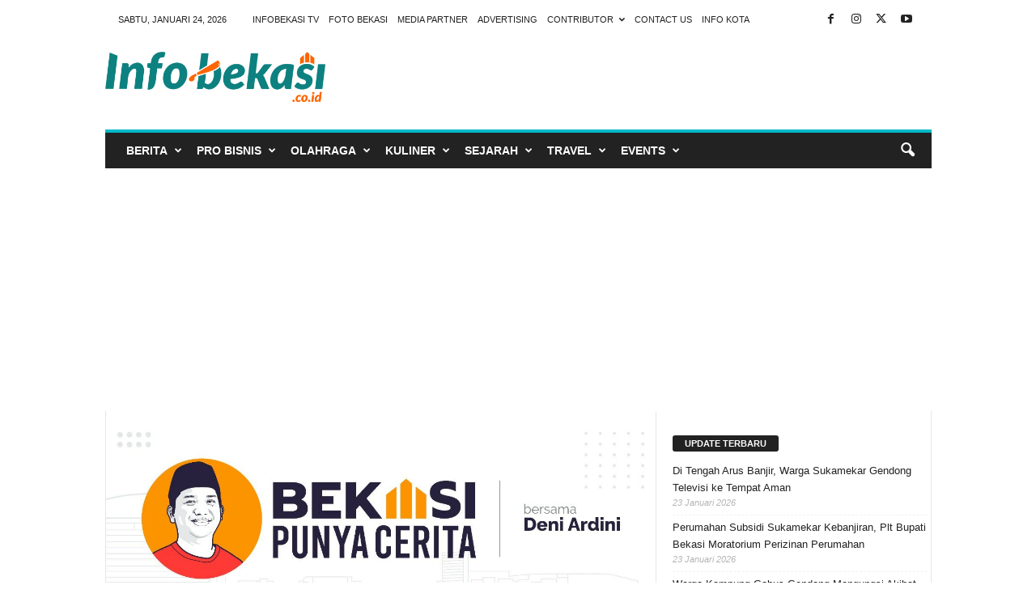

--- FILE ---
content_type: text/html; charset=UTF-8
request_url: https://infobekasi.co.id/2023/09/07/9-cara-agar-tubuh-tetap-adem-saat-cuaca-panas/
body_size: 25876
content:
<!doctype html > <!--[if IE 8]><html class="ie8" lang="id" prefix="og: http://ogp.me/ns# fb: http://ogp.me/ns/fb#"> <![endif]--> <!--[if IE 9]><html class="ie9" lang="id" prefix="og: http://ogp.me/ns# fb: http://ogp.me/ns/fb#"> <![endif]--> <!--[if gt IE 8]><!--><html lang="id" prefix="og: http://ogp.me/ns# fb: http://ogp.me/ns/fb#"> <!--<![endif]--><head><link media="all" href="https://infobekasi.co.id/wp-content/cache/autoptimize/css/autoptimize_5ec4ec23eb195829fdf38bd38595ed2a.css" rel="stylesheet"><link media="screen" href="https://infobekasi.co.id/wp-content/cache/autoptimize/css/autoptimize_4088c78cddb35c2f6c0910f7c7b838a2.css" rel="stylesheet"><title>9 Cara Agar Tubuh Tetap Adem Saat Cuaca Panas</title><meta charset="UTF-8" /><meta name="viewport" content="width=device-width, initial-scale=1.0"><link rel="pingback" href="https://infobekasi.co.id/xmlrpc.php" /><meta name='robots' content='index, follow, max-image-preview:large, max-snippet:-1, max-video-preview:-1' /><link rel="icon" type="image/png" href="https://infobekasi.co.id/wp-content/uploads/2020/09/38D73A75-5C66-432D-993C-5F125049CADA-1024x1024.jpeg"><link rel="apple-touch-icon" sizes="76x76" href="https://demo.tagdiv.com/newsmag/wp-content/uploads/2014/10/newsmag-76.png"/><link rel="apple-touch-icon" sizes="120x120" href="https://demo.tagdiv.com/newsmag/wp-content/uploads/2014/10/newsmag-120.png"/><link rel="apple-touch-icon" sizes="152x152" href="https://demo.tagdiv.com/newsmag/wp-content/uploads/2014/10/newsmag-152.png"/><link rel="apple-touch-icon" sizes="114x114" href="https://demo.tagdiv.com/newsmag/wp-content/uploads/2014/10/newsmag-114.png"/><link rel="apple-touch-icon" sizes="144x144" href="https://demo.tagdiv.com/newsmag/wp-content/uploads/2014/10/newsmag-144.png"/><meta name="description" content="Cuaca ekstrem masih terjadi di beberapa wilayah Indonesia, termasuk di Bekasi. Terik panas matahari saat siang hari membuat tubuh berkeringat." /><link rel="canonical" href="https://infobekasi.co.id/2023/09/07/9-cara-agar-tubuh-tetap-adem-saat-cuaca-panas/" /><meta property="og:locale" content="id_ID" /><meta property="og:type" content="article" /><meta property="og:title" content="9 Cara Agar Tubuh Tetap Adem Saat Cuaca Panas" /><meta property="og:description" content="Cuaca ekstrem masih terjadi di beberapa wilayah Indonesia, termasuk di Bekasi. Terik panas matahari saat siang hari membuat tubuh berkeringat." /><meta property="og:url" content="https://infobekasi.co.id/2023/09/07/9-cara-agar-tubuh-tetap-adem-saat-cuaca-panas/" /><meta property="og:site_name" content="Info Bekasi" /><meta property="article:publisher" content="http://facebook.com/infobekasipage" /><meta property="article:published_time" content="2023-09-06T23:45:11+00:00" /><meta property="og:image" content="https://infobekasi.co.id/wp-content/uploads/2023/09/IMG-20230907-WA0003.jpg" /><meta property="og:image:width" content="828" /><meta property="og:image:height" content="510" /><meta property="og:image:type" content="image/jpeg" /><meta name="author" content="Pimred" /><meta name="twitter:label1" content="Ditulis oleh" /><meta name="twitter:data1" content="Pimred" /><meta name="twitter:label2" content="Estimasi waktu membaca" /><meta name="twitter:data2" content="2 menit" /> <script type="application/ld+json" class="yoast-schema-graph">{"@context":"https://schema.org","@graph":[{"@type":"Article","@id":"https://infobekasi.co.id/2023/09/07/9-cara-agar-tubuh-tetap-adem-saat-cuaca-panas/#article","isPartOf":{"@id":"https://infobekasi.co.id/2023/09/07/9-cara-agar-tubuh-tetap-adem-saat-cuaca-panas/"},"author":{"name":"Pimred","@id":"https://infobekasi.co.id/#/schema/person/987dbb19189eb7f82d93b9fafcf6e91a"},"headline":"9 Cara Agar Tubuh Tetap Adem Saat Cuaca Panas","datePublished":"2023-09-06T23:45:11+00:00","mainEntityOfPage":{"@id":"https://infobekasi.co.id/2023/09/07/9-cara-agar-tubuh-tetap-adem-saat-cuaca-panas/"},"wordCount":278,"commentCount":0,"image":{"@id":"https://infobekasi.co.id/2023/09/07/9-cara-agar-tubuh-tetap-adem-saat-cuaca-panas/#primaryimage"},"thumbnailUrl":"https://infobekasi.co.id/wp-content/uploads/2023/09/IMG-20230907-WA0003.jpg","keywords":["9 Cara Agar Tubuh Tetap Adem Saat Cuaca Panas","Cuaca","Cuaca Ekstrem","tips"],"articleSection":["Berita","Info Bekasi"],"inLanguage":"id","potentialAction":[{"@type":"CommentAction","name":"Comment","target":["https://infobekasi.co.id/2023/09/07/9-cara-agar-tubuh-tetap-adem-saat-cuaca-panas/#respond"]}]},{"@type":"WebPage","@id":"https://infobekasi.co.id/2023/09/07/9-cara-agar-tubuh-tetap-adem-saat-cuaca-panas/","url":"https://infobekasi.co.id/2023/09/07/9-cara-agar-tubuh-tetap-adem-saat-cuaca-panas/","name":"9 Cara Agar Tubuh Tetap Adem Saat Cuaca Panas","isPartOf":{"@id":"https://infobekasi.co.id/#website"},"primaryImageOfPage":{"@id":"https://infobekasi.co.id/2023/09/07/9-cara-agar-tubuh-tetap-adem-saat-cuaca-panas/#primaryimage"},"image":{"@id":"https://infobekasi.co.id/2023/09/07/9-cara-agar-tubuh-tetap-adem-saat-cuaca-panas/#primaryimage"},"thumbnailUrl":"https://infobekasi.co.id/wp-content/uploads/2023/09/IMG-20230907-WA0003.jpg","datePublished":"2023-09-06T23:45:11+00:00","author":{"@id":"https://infobekasi.co.id/#/schema/person/987dbb19189eb7f82d93b9fafcf6e91a"},"description":"Cuaca ekstrem masih terjadi di beberapa wilayah Indonesia, termasuk di Bekasi. Terik panas matahari saat siang hari membuat tubuh berkeringat.","breadcrumb":{"@id":"https://infobekasi.co.id/2023/09/07/9-cara-agar-tubuh-tetap-adem-saat-cuaca-panas/#breadcrumb"},"inLanguage":"id","potentialAction":[{"@type":"ReadAction","target":["https://infobekasi.co.id/2023/09/07/9-cara-agar-tubuh-tetap-adem-saat-cuaca-panas/"]}]},{"@type":"ImageObject","inLanguage":"id","@id":"https://infobekasi.co.id/2023/09/07/9-cara-agar-tubuh-tetap-adem-saat-cuaca-panas/#primaryimage","url":"https://infobekasi.co.id/wp-content/uploads/2023/09/IMG-20230907-WA0003.jpg","contentUrl":"https://infobekasi.co.id/wp-content/uploads/2023/09/IMG-20230907-WA0003.jpg","width":828,"height":510},{"@type":"BreadcrumbList","@id":"https://infobekasi.co.id/2023/09/07/9-cara-agar-tubuh-tetap-adem-saat-cuaca-panas/#breadcrumb","itemListElement":[{"@type":"ListItem","position":1,"name":"Beranda","item":"https://infobekasi.co.id/"},{"@type":"ListItem","position":2,"name":"9 Cara Agar Tubuh Tetap Adem Saat Cuaca Panas"}]},{"@type":"WebSite","@id":"https://infobekasi.co.id/#website","url":"https://infobekasi.co.id/","name":"Info Bekasi","description":"Media Informasi Warga Bekasi","potentialAction":[{"@type":"SearchAction","target":{"@type":"EntryPoint","urlTemplate":"https://infobekasi.co.id/?s={search_term_string}"},"query-input":{"@type":"PropertyValueSpecification","valueRequired":true,"valueName":"search_term_string"}}],"inLanguage":"id"},{"@type":"Person","@id":"https://infobekasi.co.id/#/schema/person/987dbb19189eb7f82d93b9fafcf6e91a","name":"Pimred","image":{"@type":"ImageObject","inLanguage":"id","@id":"https://infobekasi.co.id/#/schema/person/image/","url":"https://secure.gravatar.com/avatar/7d8fdf575527ba91d9ba6c3ff13be9fb021f116c0f97bc0d61c8824c206866ea?s=96&d=mm&r=g","contentUrl":"https://secure.gravatar.com/avatar/7d8fdf575527ba91d9ba6c3ff13be9fb021f116c0f97bc0d61c8824c206866ea?s=96&d=mm&r=g","caption":"Pimred"},"url":"https://infobekasi.co.id/author/webadmin/"}]}</script> <link rel='dns-prefetch' href='//www.googletagmanager.com' /><link rel='dns-prefetch' href='//pagead2.googlesyndication.com' /><link href='https://fonts.gstatic.com' crossorigin='anonymous' rel='preconnect' /><link href='https://ajax.googleapis.com' rel='preconnect' /><link href='https://fonts.googleapis.com' rel='preconnect' /><link rel="alternate" type="application/rss+xml" title="Info Bekasi &raquo; Feed" href="https://infobekasi.co.id/feed/" /><link rel="alternate" type="application/rss+xml" title="Info Bekasi &raquo; Umpan Komentar" href="https://infobekasi.co.id/comments/feed/" /><link rel="alternate" type="application/rss+xml" title="Info Bekasi &raquo; 9 Cara Agar Tubuh Tetap Adem Saat Cuaca Panas Umpan Komentar" href="https://infobekasi.co.id/2023/09/07/9-cara-agar-tubuh-tetap-adem-saat-cuaca-panas/feed/" /><link rel="alternate" title="oEmbed (JSON)" type="application/json+oembed" href="https://infobekasi.co.id/wp-json/oembed/1.0/embed?url=https%3A%2F%2Finfobekasi.co.id%2F2023%2F09%2F07%2F9-cara-agar-tubuh-tetap-adem-saat-cuaca-panas%2F" /><link rel="alternate" title="oEmbed (XML)" type="text/xml+oembed" href="https://infobekasi.co.id/wp-json/oembed/1.0/embed?url=https%3A%2F%2Finfobekasi.co.id%2F2023%2F09%2F07%2F9-cara-agar-tubuh-tetap-adem-saat-cuaca-panas%2F&#038;format=xml" /><link rel='stylesheet' id='dashicons-css' href='https://infobekasi.co.id/wp-includes/css/dashicons.min.css' type='text/css' media='all' /> <script type="text/javascript" src="https://infobekasi.co.id/wp-includes/js/jquery/jquery.min.js" id="jquery-core-js"></script> 
 <script type="text/javascript" src="https://www.googletagmanager.com/gtag/js?id=GT-MK57CW3" id="google_gtagjs-js" async></script> <script type="text/javascript" id="google_gtagjs-js-after">window.dataLayer = window.dataLayer || [];function gtag(){dataLayer.push(arguments);}
gtag("set","linker",{"domains":["infobekasi.co.id"]});
gtag("js", new Date());
gtag("set", "developer_id.dZTNiMT", true);
gtag("config", "GT-MK57CW3");
//# sourceURL=google_gtagjs-js-after</script> <link rel="https://api.w.org/" href="https://infobekasi.co.id/wp-json/" /><link rel="alternate" title="JSON" type="application/json" href="https://infobekasi.co.id/wp-json/wp/v2/posts/60653" /><link rel="EditURI" type="application/rsd+xml" title="RSD" href="https://infobekasi.co.id/xmlrpc.php?rsd" /><meta name="generator" content="WordPress 6.9" /><link rel='shortlink' href='https://infobekasi.co.id/?p=60653' /><meta name="generator" content="Site Kit by Google 1.170.0" /><meta name="facebook-domain-verification" content="xob7ra1mv7paw1y4kenzoe66ykz3ps" /><meta name="generator" content="Performance Lab 2.9.0; modules: images/dominant-color-images, images/webp-support, images/webp-uploads; plugins: "><meta name="google-adsense-platform-account" content="ca-host-pub-2644536267352236"><meta name="google-adsense-platform-domain" content="sitekit.withgoogle.com">  <script type='text/javascript'>!function(f,b,e,v,n,t,s){if(f.fbq)return;n=f.fbq=function(){n.callMethod?
n.callMethod.apply(n,arguments):n.queue.push(arguments)};if(!f._fbq)f._fbq=n;
n.push=n;n.loaded=!0;n.version='2.0';n.queue=[];t=b.createElement(e);t.async=!0;
t.src=v;s=b.getElementsByTagName(e)[0];s.parentNode.insertBefore(t,s)}(window,
document,'script','https://connect.facebook.net/en_US/fbevents.js?v=next');</script>  <script type='text/javascript'>var url = window.location.origin + '?ob=open-bridge';
        fbq('set', 'openbridge', '2337834359821396', url);</script> <script type='text/javascript'>fbq('init', '2337834359821396', {}, {
    "agent": "wordpress-6.9-3.0.16"
})</script><script type='text/javascript'>fbq('track', 'PageView', []);</script>  <noscript> <img height="1" width="1" style="display:none" alt="fbpx"
src="https://www.facebook.com/tr?id=2337834359821396&ev=PageView&noscript=1" /> </noscript><meta name="generator" content="Powered by Visual Composer - drag and drop page builder for WordPress."/> <!--[if lte IE 9]><link rel="stylesheet" type="text/css" href="https://infobekasi.co.id/wp-content/plugins/js_composer/assets/css/vc_lte_ie9.min.css" media="screen"><![endif]--><!--[if IE  8]><link rel="stylesheet" type="text/css" href="https://infobekasi.co.id/wp-content/plugins/js_composer/assets/css/vc-ie8.min.css" media="screen"><![endif]-->  <script type="text/javascript" async="async" src="https://pagead2.googlesyndication.com/pagead/js/adsbygoogle.js?client=ca-pub-5179408432575800&amp;host=ca-host-pub-2644536267352236" crossorigin="anonymous"></script> <meta name="generator" content="Powered by Slider Revolution 6.2.2 - responsive, Mobile-Friendly Slider Plugin for WordPress with comfortable drag and drop interface." />  <script>var tdBlocksArray = []; //here we store all the items for the current page

	    // td_block class - each ajax block uses a object of this class for requests
	    function tdBlock() {
		    this.id = '';
		    this.block_type = 1; //block type id (1-234 etc)
		    this.atts = '';
		    this.td_column_number = '';
		    this.td_current_page = 1; //
		    this.post_count = 0; //from wp
		    this.found_posts = 0; //from wp
		    this.max_num_pages = 0; //from wp
		    this.td_filter_value = ''; //current live filter value
		    this.is_ajax_running = false;
		    this.td_user_action = ''; // load more or infinite loader (used by the animation)
		    this.header_color = '';
		    this.ajax_pagination_infinite_stop = ''; //show load more at page x
	    }

        // td_js_generator - mini detector
        ( function () {
            var htmlTag = document.getElementsByTagName("html")[0];

	        if ( navigator.userAgent.indexOf("MSIE 10.0") > -1 ) {
                htmlTag.className += ' ie10';
            }

            if ( !!navigator.userAgent.match(/Trident.*rv\:11\./) ) {
                htmlTag.className += ' ie11';
            }

	        if ( navigator.userAgent.indexOf("Edge") > -1 ) {
                htmlTag.className += ' ieEdge';
            }

            if ( /(iPad|iPhone|iPod)/g.test(navigator.userAgent) ) {
                htmlTag.className += ' td-md-is-ios';
            }

            var user_agent = navigator.userAgent.toLowerCase();
            if ( user_agent.indexOf("android") > -1 ) {
                htmlTag.className += ' td-md-is-android';
            }

            if ( -1 !== navigator.userAgent.indexOf('Mac OS X')  ) {
                htmlTag.className += ' td-md-is-os-x';
            }

            if ( /chrom(e|ium)/.test(navigator.userAgent.toLowerCase()) ) {
               htmlTag.className += ' td-md-is-chrome';
            }

            if ( -1 !== navigator.userAgent.indexOf('Firefox') ) {
                htmlTag.className += ' td-md-is-firefox';
            }

            if ( -1 !== navigator.userAgent.indexOf('Safari') && -1 === navigator.userAgent.indexOf('Chrome') ) {
                htmlTag.className += ' td-md-is-safari';
            }

            if( -1 !== navigator.userAgent.indexOf('IEMobile') ){
                htmlTag.className += ' td-md-is-iemobile';
            }

        })();

        var tdLocalCache = {};

        ( function () {
            "use strict";

            tdLocalCache = {
                data: {},
                remove: function (resource_id) {
                    delete tdLocalCache.data[resource_id];
                },
                exist: function (resource_id) {
                    return tdLocalCache.data.hasOwnProperty(resource_id) && tdLocalCache.data[resource_id] !== null;
                },
                get: function (resource_id) {
                    return tdLocalCache.data[resource_id];
                },
                set: function (resource_id, cachedData) {
                    tdLocalCache.remove(resource_id);
                    tdLocalCache.data[resource_id] = cachedData;
                }
            };
        })();

    
    
var td_viewport_interval_list=[{"limitBottom":767,"sidebarWidth":251},{"limitBottom":1023,"sidebarWidth":339}];
var td_animation_stack_effect="type0";
var tds_animation_stack=true;
var td_animation_stack_specific_selectors=".entry-thumb, img, .td-lazy-img";
var td_animation_stack_general_selectors=".td-animation-stack img, .td-animation-stack .entry-thumb, .post img, .td-animation-stack .td-lazy-img";
var tdc_is_installed="yes";
var td_ajax_url="https:\/\/infobekasi.co.id\/wp-admin\/admin-ajax.php?td_theme_name=Newsmag&v=5.4.2";
var td_get_template_directory_uri="https:\/\/infobekasi.co.id\/wp-content\/plugins\/td-composer\/legacy\/common";
var tds_snap_menu="smart_snap_always";
var tds_logo_on_sticky="show";
var tds_header_style="";
var td_please_wait="Mohon tunggu\u2026";
var td_email_user_pass_incorrect="Pengguna dan password salah!";
var td_email_user_incorrect="Email atau nama pengguna salah!";
var td_email_incorrect="Email tidak benar!";
var td_user_incorrect="Username incorrect!";
var td_email_user_empty="Email or username empty!";
var td_pass_empty="Pass empty!";
var td_pass_pattern_incorrect="Invalid Pass Pattern!";
var td_retype_pass_incorrect="Retyped Pass incorrect!";
var tds_more_articles_on_post_enable="";
var tds_more_articles_on_post_time_to_wait="";
var tds_more_articles_on_post_pages_distance_from_top=0;
var tds_captcha="";
var tds_theme_color_site_wide="#00b9c6";
var tds_smart_sidebar="enabled";
var tdThemeName="Newsmag";
var tdThemeNameWl="Newsmag";
var td_magnific_popup_translation_tPrev="Sebelumnya (tombol panah kiri)";
var td_magnific_popup_translation_tNext="Berikutnya (tombol panah kanan)";
var td_magnific_popup_translation_tCounter="%curr% dari %total%";
var td_magnific_popup_translation_ajax_tError="Isi dari %url% tidak dapat dimuat.";
var td_magnific_popup_translation_image_tError="Gambar #%curr% tidak dapat dimuat.";
var tdBlockNonce="4b0882b63d";
var tdMobileMenu="enabled";
var tdMobileSearch="enabled";
var tdsDateFormat="l, F j, Y";
var tdDateNamesI18n={"month_names":["Januari","Februari","Maret","April","Mei","Juni","Juli","Agustus","September","Oktober","November","Desember"],"month_names_short":["Jan","Feb","Mar","Apr","Mei","Jun","Jul","Agu","Sep","Okt","Nov","Des"],"day_names":["Minggu","Senin","Selasa","Rabu","Kamis","Jumat","Sabtu"],"day_names_short":["Ming","Sen","Sel","Rab","Kam","Jum","Sab"]};
var td_ad_background_click_link="";
var td_ad_background_click_target="";</script> <link rel="icon" href="https://infobekasi.co.id/wp-content/uploads/2020/07/cropped-Logo-Favicon-Web-InfoBekasi-32x32.jpg" sizes="32x32" /><link rel="icon" href="https://infobekasi.co.id/wp-content/uploads/2020/07/cropped-Logo-Favicon-Web-InfoBekasi-192x192.jpg" sizes="192x192" /><link rel="apple-touch-icon" href="https://infobekasi.co.id/wp-content/uploads/2020/07/cropped-Logo-Favicon-Web-InfoBekasi-180x180.jpg" /><meta name="msapplication-TileImage" content="https://infobekasi.co.id/wp-content/uploads/2020/07/cropped-Logo-Favicon-Web-InfoBekasi-270x270.jpg" /> <noscript><style type="text/css">.wpb_animate_when_almost_visible { opacity: 1; }</style></noscript><meta property="og:locale" content="id_ID"/><meta property="og:site_name" content="Info Bekasi"/><meta property="og:title" content="9 Cara Agar Tubuh Tetap Adem Saat Cuaca Panas"/><meta property="og:url" content="https://infobekasi.co.id/2023/09/07/9-cara-agar-tubuh-tetap-adem-saat-cuaca-panas/"/><meta property="og:type" content="article"/><meta property="og:description" content="Cuaca ekstrem masih terjadi di beberapa wilayah Indonesia, termasuk di Bekasi. Terik panas matahari saat siang hari membuat tubuh berkeringat."/><meta property="og:image" content="https://infobekasi.co.id/wp-content/uploads/2023/09/IMG-20230907-WA0003.jpg"/><meta property="og:image:url" content="https://infobekasi.co.id/wp-content/uploads/2023/09/IMG-20230907-WA0003.jpg"/><meta property="og:image:secure_url" content="https://infobekasi.co.id/wp-content/uploads/2023/09/IMG-20230907-WA0003.jpg"/><meta property="article:published_time" content="2023-09-07T06:45:11+07:00"/><meta property="article:modified_time" content="2023-09-07T06:45:11+07:00" /><meta property="og:updated_time" content="2023-09-07T06:45:11+07:00" /><meta property="article:section" content="Berita"/><meta property="article:section" content="Info Bekasi"/><meta property="article:publisher" content="https://facebook.com/infobekasipage"/><meta name="twitter:title" content="9 Cara Agar Tubuh Tetap Adem Saat Cuaca Panas"/><meta name="twitter:url" content="https://infobekasi.co.id/2023/09/07/9-cara-agar-tubuh-tetap-adem-saat-cuaca-panas/"/><meta name="twitter:description" content="Cuaca ekstrem masih terjadi di beberapa wilayah Indonesia, termasuk di Bekasi. Terik panas matahari saat siang hari membuat tubuh berkeringat."/><meta name="twitter:image" content="https://infobekasi.co.id/wp-content/uploads/2023/09/IMG-20230907-WA0003.jpg"/><meta name="twitter:card" content="summary_large_image"/><meta name="twitter:site" content="@Infobekasi_coid"/></head><body data-rsssl=1 class="wp-singular post-template-default single single-post postid-60653 single-format-standard wp-theme-Newsmag 9-cara-agar-tubuh-tetap-adem-saat-cuaca-panas global-block-template-1 single_template_1 wpb-js-composer js-comp-ver-4.11.2 vc_responsive td-animation-stack-type0 td-boxed-layout" itemscope="itemscope" itemtype="https://schema.org/WebPage"><div class="td-scroll-up  td-hide-scroll-up-on-mob"  style="display:none;"><i class="td-icon-menu-up"></i></div><div class="td-menu-background"></div><div id="td-mobile-nav"><div class="td-mobile-container"><div class="td-menu-socials-wrap"><div class="td-menu-socials"> <span class="td-social-icon-wrap"> <a target="_blank" href="https://fb.me/infobekasipage" title="Facebook"> <i class="td-icon-font td-icon-facebook"></i> <span style="display: none">Facebook</span> </a> </span> <span class="td-social-icon-wrap"> <a target="_blank" href="https://instagram.com/infobekasi" title="Instagram"> <i class="td-icon-font td-icon-instagram"></i> <span style="display: none">Instagram</span> </a> </span> <span class="td-social-icon-wrap"> <a target="_blank" href="Https://twitter.com/infobekasi_coid" title="Twitter"> <i class="td-icon-font td-icon-twitter"></i> <span style="display: none">Twitter</span> </a> </span> <span class="td-social-icon-wrap"> <a target="_blank" href="#" title="Youtube"> <i class="td-icon-font td-icon-youtube"></i> <span style="display: none">Youtube</span> </a> </span></div><div class="td-mobile-close"> <span><i class="td-icon-close-mobile"></i></span></div></div><div class="td-mobile-content"><div class="menu-info-publik-container"><ul id="menu-info-publik" class="td-mobile-main-menu"><li id="menu-item-30790" class="menu-item menu-item-type-taxonomy menu-item-object-category current-post-ancestor current-menu-parent current-post-parent menu-item-first menu-item-has-children menu-item-30790"><a href="https://infobekasi.co.id/category/news/">Berita<i class="td-icon-menu-right td-element-after"></i></a><ul class="sub-menu"><li id="menu-item-0" class="menu-item-0"><a href="https://infobekasi.co.id/category/news/peristiwa/">Peristiwa</a></li><li class="menu-item-0"><a href="https://infobekasi.co.id/category/news/seputar-bekasi/">Seputar Bekasi</a></li></ul></li><li id="menu-item-3353" class="menu-item menu-item-type-taxonomy menu-item-object-category menu-item-3353"><a href="https://infobekasi.co.id/category/pro-bisnis/">Pro Bisnis</a></li><li id="menu-item-29419" class="menu-item menu-item-type-taxonomy menu-item-object-category menu-item-has-children menu-item-29419"><a href="https://infobekasi.co.id/category/olahraga/">Olahraga<i class="td-icon-menu-right td-element-after"></i></a><ul class="sub-menu"><li class="menu-item-0"><a href="https://infobekasi.co.id/category/olahraga/sepak-bola/">Sepak Bola</a></li></ul></li><li id="menu-item-30791" class="menu-item menu-item-type-taxonomy menu-item-object-category menu-item-30791"><a href="https://infobekasi.co.id/category/kuliner/">Kuliner</a></li><li id="menu-item-30796" class="menu-item menu-item-type-taxonomy menu-item-object-category menu-item-30796"><a href="https://infobekasi.co.id/category/sejarah/">Sejarah</a></li><li id="menu-item-30797" class="menu-item menu-item-type-taxonomy menu-item-object-category menu-item-30797"><a href="https://infobekasi.co.id/category/travel/">Travel</a></li><li id="menu-item-30804" class="menu-item menu-item-type-taxonomy menu-item-object-category menu-item-30804"><a href="https://infobekasi.co.id/category/events/">Events</a></li></ul></div></div></div></div><div class="td-search-background"></div><div class="td-search-wrap-mob"><div class="td-drop-down-search"><form method="get" class="td-search-form" action="https://infobekasi.co.id/"><div class="td-search-close"> <span><i class="td-icon-close-mobile"></i></span></div><div role="search" class="td-search-input"> <span>Cari</span> <input id="td-header-search-mob" type="text" value="" name="s" autocomplete="off" /></div></form><div id="td-aj-search-mob"></div></div></div><div id="td-outer-wrap"><div class="td-outer-container"><div class="td-header-container td-header-wrap td-header-style-1"><div class="td-header-row td-header-top-menu"><div class="td-top-bar-container top-bar-style-1"><div class="td-header-sp-top-menu"><div class="td_data_time"><div style="visibility:hidden;"> Sabtu, Januari 24, 2026</div></div><div class="menu-top-container"><ul id="menu-header-menu" class="top-header-menu"><li id="menu-item-95" class="menu-item menu-item-type-post_type menu-item-object-page menu-item-first td-menu-item td-normal-menu menu-item-95"><a href="https://infobekasi.co.id/infobekasi-tv/">Infobekasi TV</a></li><li id="menu-item-94" class="menu-item menu-item-type-post_type menu-item-object-page td-menu-item td-normal-menu menu-item-94"><a href="https://infobekasi.co.id/fotobekasi/">Foto Bekasi</a></li><li id="menu-item-3346" class="menu-item menu-item-type-custom menu-item-object-custom td-menu-item td-normal-menu menu-item-3346"><a href="https://infobekasi.co.id/media-partner/">Media Partner</a></li><li id="menu-item-3345" class="menu-item menu-item-type-custom menu-item-object-custom td-menu-item td-normal-menu menu-item-3345"><a href="https://infobekasi.co.id/iklan-kerjasama/">Advertising</a></li><li id="menu-item-3347" class="menu-item menu-item-type-custom menu-item-object-custom menu-item-has-children td-menu-item td-normal-menu menu-item-3347"><a href="https://infobekasi.co.id/halaman-kontributor/">Contributor</a><ul class="sub-menu"><li id="menu-item-5041" class="menu-item menu-item-type-post_type menu-item-object-page td-menu-item td-normal-menu menu-item-5041"><a href="https://infobekasi.co.id/halaman-kontributor/">Dashboard Kontributor</a></li><li id="menu-item-5040" class="menu-item menu-item-type-custom menu-item-object-custom td-menu-item td-normal-menu menu-item-5040"><a href="https://infobekasi.co.id/profile/">Edit Profile</a></li><li id="menu-item-5052" class="menu-item menu-item-type-custom menu-item-object-custom td-menu-item td-normal-menu menu-item-5052"><a href="https://infobekasi.co.id/wp-admin/post-new.php">Sumbit Artikel</a></li><li id="menu-item-5044" class="menu-item menu-item-type-post_type menu-item-object-page td-menu-item td-normal-menu menu-item-5044"><a href="https://infobekasi.co.id/peraturan-kontributor/">Peraturan Kontributor</a></li><li id="menu-item-3348" class="menu-item menu-item-type-custom menu-item-object-custom td-menu-item td-normal-menu menu-item-3348"><a href="https://infobekasi.co.id/login/">Login</a></li><li id="menu-item-3349" class="menu-item menu-item-type-custom menu-item-object-custom td-menu-item td-normal-menu menu-item-3349"><a href="https://infobekasi.co.id/register/">Daftar</a></li></ul></li><li id="menu-item-3350" class="menu-item menu-item-type-custom menu-item-object-custom td-menu-item td-normal-menu menu-item-3350"><a href="https://infobekasi.co.id/tentang-kami/">Contact Us</a></li><li id="menu-item-29206" class="menu-item menu-item-type-post_type menu-item-object-page td-menu-item td-normal-menu menu-item-29206"><a href="https://infobekasi.co.id/info-kota/">Info Kota</a></li></ul></div></div><div class="td-header-sp-top-widget"> <span class="td-social-icon-wrap"> <a target="_blank" href="https://fb.me/infobekasipage" title="Facebook"> <i class="td-icon-font td-icon-facebook"></i> <span style="display: none">Facebook</span> </a> </span> <span class="td-social-icon-wrap"> <a target="_blank" href="https://instagram.com/infobekasi" title="Instagram"> <i class="td-icon-font td-icon-instagram"></i> <span style="display: none">Instagram</span> </a> </span> <span class="td-social-icon-wrap"> <a target="_blank" href="Https://twitter.com/infobekasi_coid" title="Twitter"> <i class="td-icon-font td-icon-twitter"></i> <span style="display: none">Twitter</span> </a> </span> <span class="td-social-icon-wrap"> <a target="_blank" href="#" title="Youtube"> <i class="td-icon-font td-icon-youtube"></i> <span style="display: none">Youtube</span> </a> </span></div></div></div><div class="td-header-row td-header-header"><div class="td-header-sp-logo"> <a class="td-main-logo" href="https://infobekasi.co.id/"> <img class="td-retina-data" data-retina="https://infobekasi.co.id/wp-content/uploads/2020/09/3259D34B-5ECE-4BF3-874B-59F0518517FA-1024x234.png" src="https://infobekasi.co.id/wp-content/uploads/2020/09/3259D34B-5ECE-4BF3-874B-59F0518517FA-1024x234.png" alt="" /> <span class="td-visual-hidden">Info Bekasi</span> </a></div><div class="td-header-sp-rec"><div class="td-header-ad-wrap "></div></div></div><div class="td-header-menu-wrap"><div class="td-header-row td-header-border td-header-main-menu"><div id="td-header-menu" role="navigation"><div id="td-top-mobile-toggle"><span><i class="td-icon-font td-icon-mobile"></i></span></div><div class="td-main-menu-logo td-logo-in-header"> <a class="td-mobile-logo td-sticky-mobile" href="https://infobekasi.co.id/"> <img class="td-retina-data" data-retina="https://infobekasi.co.id/wp-content/uploads/2020/09/3259D34B-5ECE-4BF3-874B-59F0518517FA-1024x234.png" src="https://infobekasi.co.id/wp-content/uploads/2020/09/3259D34B-5ECE-4BF3-874B-59F0518517FA-1024x234.png" alt="" /> </a> <a class="td-header-logo td-sticky-mobile" href="https://infobekasi.co.id/"> <img class="td-retina-data" data-retina="https://infobekasi.co.id/wp-content/uploads/2020/09/3259D34B-5ECE-4BF3-874B-59F0518517FA-1024x234.png" src="https://infobekasi.co.id/wp-content/uploads/2020/09/3259D34B-5ECE-4BF3-874B-59F0518517FA-1024x234.png" alt=""/> </a></div><div class="menu-info-publik-container"><ul id="menu-info-publik-1" class="sf-menu"><li class="menu-item menu-item-type-taxonomy menu-item-object-category current-post-ancestor current-menu-parent current-post-parent menu-item-first td-menu-item td-mega-menu menu-item-30790"><a href="https://infobekasi.co.id/category/news/">Berita</a><ul class="sub-menu"><li class="menu-item-0"><div class="td-container-border"><div class="td-mega-grid"><script>var block_tdi_2 = new tdBlock();
block_tdi_2.id = "tdi_2";
block_tdi_2.atts = '{"limit":"5","td_column_number":3,"ajax_pagination":"next_prev","category_id":"24","show_child_cat":5,"td_ajax_filter_type":"td_category_ids_filter","td_ajax_preloading":"","block_type":"td_block_mega_menu","block_template_id":"","header_color":"","ajax_pagination_infinite_stop":"","offset":"","td_filter_default_txt":"","td_ajax_filter_ids":"","el_class":"","color_preset":"","ajax_pagination_next_prev_swipe":"","border_top":"","css":"","tdc_css":"","class":"tdi_2","tdc_css_class":"tdi_2","tdc_css_class_style":"tdi_2_rand_style"}';
block_tdi_2.td_column_number = "3";
block_tdi_2.block_type = "td_block_mega_menu";
block_tdi_2.post_count = "5";
block_tdi_2.found_posts = "14120";
block_tdi_2.header_color = "";
block_tdi_2.ajax_pagination_infinite_stop = "";
block_tdi_2.max_num_pages = "2824";
tdBlocksArray.push(block_tdi_2);</script><div class="td_block_wrap td_block_mega_menu tdi_2 td_with_ajax_pagination td-pb-border-top td_block_template_1"  data-td-block-uid="tdi_2" ><div id=tdi_2 class="td_block_inner"><div class="td-mega-row"><div class="td-mega-span"><div class="td_module_mega_menu td-animation-stack td_mod_mega_menu td-cpt-post"><div class="td-module-image"><div class="td-module-thumb"><a href="https://infobekasi.co.id/2026/01/23/warga-kampung-gabus-gendong-mengungsi-akibat-kali-cbl-meluap-dan-tanggul-jebol/"  rel="bookmark" class="td-image-wrap " title="Warga Kampung Gabus Gendong Mengungsi Akibat Kali CBL Meluap dan Tanggul Jebol" ><img class="entry-thumb" src="" alt="" title="Warga Kampung Gabus Gendong Mengungsi Akibat Kali CBL Meluap dan Tanggul Jebol" data-type="image_tag" data-img-url="https://infobekasi.co.id/wp-content/uploads/2026/01/IMG_20260123_215752_425-1-180x135.webp"  width="180" height="135" /></a></div></div><div class="item-details"><div class="entry-title td-module-title"><a href="https://infobekasi.co.id/2026/01/23/warga-kampung-gabus-gendong-mengungsi-akibat-kali-cbl-meluap-dan-tanggul-jebol/"  rel="bookmark" title="Warga Kampung Gabus Gendong Mengungsi Akibat Kali CBL Meluap dan Tanggul Jebol">Warga Kampung Gabus Gendong Mengungsi Akibat Kali CBL Meluap dan Tanggul Jebol</a></div></div></div></div><div class="td-mega-span"><div class="td_module_mega_menu td-animation-stack td_mod_mega_menu td-cpt-post"><div class="td-module-image"><div class="td-module-thumb"><a href="https://infobekasi.co.id/2026/01/23/kota-bekasi-dihantam-banjir-tak-kunjung-surut-wali-kota-paparkan-beberapa-faktor/"  rel="bookmark" class="td-image-wrap " title="Kota Bekasi Dihantam Banjir Tak Kunjung Surut, Wali Kota Paparkan Beberapa Faktor" ><img class="entry-thumb" src="" alt="" title="Kota Bekasi Dihantam Banjir Tak Kunjung Surut, Wali Kota Paparkan Beberapa Faktor" data-type="image_tag" data-img-url="https://infobekasi.co.id/wp-content/uploads/2026/01/IMG_20260123_214801_152-180x135.webp"  width="180" height="135" /></a></div></div><div class="item-details"><div class="entry-title td-module-title"><a href="https://infobekasi.co.id/2026/01/23/kota-bekasi-dihantam-banjir-tak-kunjung-surut-wali-kota-paparkan-beberapa-faktor/"  rel="bookmark" title="Kota Bekasi Dihantam Banjir Tak Kunjung Surut, Wali Kota Paparkan Beberapa Faktor">Kota Bekasi Dihantam Banjir Tak Kunjung Surut, Wali Kota Paparkan Beberapa Faktor</a></div></div></div></div><div class="td-mega-span"><div class="td_module_mega_menu td-animation-stack td_mod_mega_menu td-cpt-post"><div class="td-module-image"><div class="td-module-thumb"><a href="https://infobekasi.co.id/2026/01/23/banjir-hampir-seleher-di-perumahan-sukamekar-ratusan-penghuni-mengungsi/"  rel="bookmark" class="td-image-wrap " title="Banjir Hampir Seleher di Perumahan Sukamekar, Ratusan Penghuni Mengungsi" ><img class="entry-thumb" src="" alt="" title="Banjir Hampir Seleher di Perumahan Sukamekar, Ratusan Penghuni Mengungsi" data-type="image_tag" data-img-url="https://infobekasi.co.id/wp-content/uploads/2026/01/IMG_20260123_162957_621-180x135.webp"  width="180" height="135" /></a></div></div><div class="item-details"><div class="entry-title td-module-title"><a href="https://infobekasi.co.id/2026/01/23/banjir-hampir-seleher-di-perumahan-sukamekar-ratusan-penghuni-mengungsi/"  rel="bookmark" title="Banjir Hampir Seleher di Perumahan Sukamekar, Ratusan Penghuni Mengungsi">Banjir Hampir Seleher di Perumahan Sukamekar, Ratusan Penghuni Mengungsi</a></div></div></div></div><div class="td-mega-span"><div class="td_module_mega_menu td-animation-stack td_mod_mega_menu td-cpt-post"><div class="td-module-image"><div class="td-module-thumb"><a href="https://infobekasi.co.id/2026/01/23/dprd-sentil-pemkot-bekasi-banjir-tak-kunjung-usai/"  rel="bookmark" class="td-image-wrap " title="DPRD Sentil Pemkot Bekasi, Banjir Tak Kunjung Usai" ><img class="entry-thumb" src="" alt="" title="DPRD Sentil Pemkot Bekasi, Banjir Tak Kunjung Usai" data-type="image_tag" data-img-url="https://infobekasi.co.id/wp-content/uploads/2026/01/IMG_20260122_142515_867-180x135.webp"  width="180" height="135" /></a></div></div><div class="item-details"><div class="entry-title td-module-title"><a href="https://infobekasi.co.id/2026/01/23/dprd-sentil-pemkot-bekasi-banjir-tak-kunjung-usai/"  rel="bookmark" title="DPRD Sentil Pemkot Bekasi, Banjir Tak Kunjung Usai">DPRD Sentil Pemkot Bekasi, Banjir Tak Kunjung Usai</a></div></div></div></div><div class="td-mega-span"><div class="td_module_mega_menu td-animation-stack td_mod_mega_menu td-cpt-post"><div class="td-module-image"><div class="td-module-thumb"><a href="https://infobekasi.co.id/2026/01/23/9-kecamatan-di-kota-bekasi-terendam-banjir-air-capai-15-meter-saat-hujan-guyur-jumat-pagi/"  rel="bookmark" class="td-image-wrap " title="9 Kecamatan di Kota Bekasi Terendam Banjir, Air Capai 1,5 Meter Saat Hujan Guyur Jumat Pagi" ><img class="entry-thumb" src="" alt="" title="9 Kecamatan di Kota Bekasi Terendam Banjir, Air Capai 1,5 Meter Saat Hujan Guyur Jumat Pagi" data-type="image_tag" data-img-url="https://infobekasi.co.id/wp-content/uploads/2026/01/IMG_20260123_150358_768-180x135.webp"  width="180" height="135" /></a></div></div><div class="item-details"><div class="entry-title td-module-title"><a href="https://infobekasi.co.id/2026/01/23/9-kecamatan-di-kota-bekasi-terendam-banjir-air-capai-15-meter-saat-hujan-guyur-jumat-pagi/"  rel="bookmark" title="9 Kecamatan di Kota Bekasi Terendam Banjir, Air Capai 1,5 Meter Saat Hujan Guyur Jumat Pagi">9 Kecamatan di Kota Bekasi Terendam Banjir, Air Capai 1,5 Meter Saat Hujan Guyur Jumat Pagi</a></div></div></div></div></div></div><div class="td_mega_menu_sub_cats"><div class="block-mega-child-cats"><a class="cur-sub-cat mega-menu-sub-cat-tdi_2" id="tdi_3" data-td_block_id="tdi_2" data-td_filter_value="" href="https://infobekasi.co.id/category/news/">Semua</a><a class="mega-menu-sub-cat-tdi_2"  id="tdi_4" data-td_block_id="tdi_2" data-td_filter_value="16967" href="https://infobekasi.co.id/category/news/peristiwa/">Peristiwa</a><a class="mega-menu-sub-cat-tdi_2"  id="tdi_5" data-td_block_id="tdi_2" data-td_filter_value="16958" href="https://infobekasi.co.id/category/news/seputar-bekasi/">Seputar Bekasi</a></div></div><div class="td-next-prev-wrap"><a href="#" class="td-ajax-prev-page ajax-page-disabled" aria-label="prev-page" id="prev-page-tdi_2" data-td_block_id="tdi_2"><i class="td-next-prev-icon td-icon-font td-icon-menu-left"></i></a><a href="#"  class="td-ajax-next-page" aria-label="next-page" id="next-page-tdi_2" data-td_block_id="tdi_2"><i class="td-next-prev-icon td-icon-font td-icon-menu-right"></i></a></div><div class="clearfix"></div></div></div></div></li></ul></li><li class="menu-item menu-item-type-taxonomy menu-item-object-category td-menu-item td-mega-menu menu-item-3353"><a href="https://infobekasi.co.id/category/pro-bisnis/">Pro Bisnis</a><ul class="sub-menu"><li class="menu-item-0"><div class="td-container-border"><div class="td-mega-grid"><script>var block_tdi_6 = new tdBlock();
block_tdi_6.id = "tdi_6";
block_tdi_6.atts = '{"limit":"5","td_column_number":3,"ajax_pagination":"next_prev","category_id":"939","show_child_cat":5,"td_ajax_filter_type":"td_category_ids_filter","td_ajax_preloading":"","block_type":"td_block_mega_menu","block_template_id":"","header_color":"","ajax_pagination_infinite_stop":"","offset":"","td_filter_default_txt":"","td_ajax_filter_ids":"","el_class":"","color_preset":"","ajax_pagination_next_prev_swipe":"","border_top":"","css":"","tdc_css":"","class":"tdi_6","tdc_css_class":"tdi_6","tdc_css_class_style":"tdi_6_rand_style"}';
block_tdi_6.td_column_number = "3";
block_tdi_6.block_type = "td_block_mega_menu";
block_tdi_6.post_count = "5";
block_tdi_6.found_posts = "693";
block_tdi_6.header_color = "";
block_tdi_6.ajax_pagination_infinite_stop = "";
block_tdi_6.max_num_pages = "139";
tdBlocksArray.push(block_tdi_6);</script><div class="td_block_wrap td_block_mega_menu tdi_6 td-no-subcats td_with_ajax_pagination td-pb-border-top td_block_template_1"  data-td-block-uid="tdi_6" ><div id=tdi_6 class="td_block_inner"><div class="td-mega-row"><div class="td-mega-span"><div class="td_module_mega_menu td-animation-stack td_mod_mega_menu td-cpt-post"><div class="td-module-image"><div class="td-module-thumb"><a href="https://infobekasi.co.id/2026/01/19/pertamina-ep-ambil-alih-pengelolaan-sumur-gas-jatinegara-walikota-bekasi-awasi-hak-daerah/"  rel="bookmark" class="td-image-wrap " title="Pertamina EP Ambil Alih Pengelolaan Sumur Gas Jatinegara, Walikota Bekasi Awasi Hak Daerah" ><img class="entry-thumb" src="" alt="" title="Pertamina EP Ambil Alih Pengelolaan Sumur Gas Jatinegara, Walikota Bekasi Awasi Hak Daerah" data-type="image_tag" data-img-url="https://infobekasi.co.id/wp-content/uploads/2026/01/IMG_20260119_142132_981-180x135.webp"  width="180" height="135" /></a></div></div><div class="item-details"><div class="entry-title td-module-title"><a href="https://infobekasi.co.id/2026/01/19/pertamina-ep-ambil-alih-pengelolaan-sumur-gas-jatinegara-walikota-bekasi-awasi-hak-daerah/"  rel="bookmark" title="Pertamina EP Ambil Alih Pengelolaan Sumur Gas Jatinegara, Walikota Bekasi Awasi Hak Daerah">Pertamina EP Ambil Alih Pengelolaan Sumur Gas Jatinegara, Walikota Bekasi Awasi Hak Daerah</a></div></div></div></div><div class="td-mega-span"><div class="td_module_mega_menu td-animation-stack td_mod_mega_menu td-cpt-post"><div class="td-module-image"><div class="td-module-thumb"><a href="https://infobekasi.co.id/2026/01/19/meikarta-perkuat-peran-sebagai-kota-mandiri-lewat-aktivitas-dan-fasilitas-pendukung/"  rel="bookmark" class="td-image-wrap " title="Meikarta Perkuat Peran sebagai Kota Mandiri Lewat Aktivitas dan Fasilitas Pendukung" ><img class="entry-thumb" src="" alt="" title="Meikarta Perkuat Peran sebagai Kota Mandiri Lewat Aktivitas dan Fasilitas Pendukung" data-type="image_tag" data-img-url="https://infobekasi.co.id/wp-content/uploads/2026/01/IMG_20260119_141038_620-180x135.webp"  width="180" height="135" /></a></div></div><div class="item-details"><div class="entry-title td-module-title"><a href="https://infobekasi.co.id/2026/01/19/meikarta-perkuat-peran-sebagai-kota-mandiri-lewat-aktivitas-dan-fasilitas-pendukung/"  rel="bookmark" title="Meikarta Perkuat Peran sebagai Kota Mandiri Lewat Aktivitas dan Fasilitas Pendukung">Meikarta Perkuat Peran sebagai Kota Mandiri Lewat Aktivitas dan Fasilitas Pendukung</a></div></div></div></div><div class="td-mega-span"><div class="td_module_mega_menu td-animation-stack td_mod_mega_menu td-cpt-post"><div class="td-module-image"><div class="td-module-thumb"><a href="https://infobekasi.co.id/2026/01/16/de-wave-buka-cabang-ke-71-di-grand-wisata-bekasi-promo-diskon-hingga-90-persen/"  rel="bookmark" class="td-image-wrap " title="De WAVE Buka Cabang ke-71 di Grand Wisata Bekasi, Promo Diskon Hingga 90 Persen" ><img class="entry-thumb" src="" alt="" title="De WAVE Buka Cabang ke-71 di Grand Wisata Bekasi, Promo Diskon Hingga 90 Persen" data-type="image_tag" data-img-url="https://infobekasi.co.id/wp-content/uploads/2026/01/IMG_20260116_214521_200-180x135.webp"  width="180" height="135" /></a></div></div><div class="item-details"><div class="entry-title td-module-title"><a href="https://infobekasi.co.id/2026/01/16/de-wave-buka-cabang-ke-71-di-grand-wisata-bekasi-promo-diskon-hingga-90-persen/"  rel="bookmark" title="De WAVE Buka Cabang ke-71 di Grand Wisata Bekasi, Promo Diskon Hingga 90 Persen">De WAVE Buka Cabang ke-71 di Grand Wisata Bekasi, Promo Diskon Hingga 90 Persen</a></div></div></div></div><div class="td-mega-span"><div class="td_module_mega_menu td-animation-stack td_mod_mega_menu td-cpt-post"><div class="td-module-image"><div class="td-module-thumb"><a href="https://infobekasi.co.id/2026/01/12/kolaborasi-tdn-dan-gojek-hadirkan-arisan-daging-sapi-cicilan-harian-tanpa-antre/"  rel="bookmark" class="td-image-wrap " title="Kolaborasi TDN dan Gojek Hadirkan Arisan Daging Sapi, Cicilan Harian Tanpa Antre " ><img class="entry-thumb" src="" alt="" title="Kolaborasi TDN dan Gojek Hadirkan Arisan Daging Sapi, Cicilan Harian Tanpa Antre " data-type="image_tag" data-img-url="https://infobekasi.co.id/wp-content/uploads/2026/01/IMG-20260113-WA0006-180x135.webp"  width="180" height="135" /></a></div></div><div class="item-details"><div class="entry-title td-module-title"><a href="https://infobekasi.co.id/2026/01/12/kolaborasi-tdn-dan-gojek-hadirkan-arisan-daging-sapi-cicilan-harian-tanpa-antre/"  rel="bookmark" title="Kolaborasi TDN dan Gojek Hadirkan Arisan Daging Sapi, Cicilan Harian Tanpa Antre ">Kolaborasi TDN dan Gojek Hadirkan Arisan Daging Sapi, Cicilan Harian Tanpa Antre </a></div></div></div></div><div class="td-mega-span"><div class="td_module_mega_menu td-animation-stack td_mod_mega_menu td-cpt-post"><div class="td-module-image"><div class="td-module-thumb"><a href="https://infobekasi.co.id/2026/01/07/tambal-ban-gepeng-pangkalan-daong-pria-asal-bekasi-yang-jadi-lae/"  rel="bookmark" class="td-image-wrap " title="Tambal Ban Gepeng Pangkalan Daong, Pria Asal Bekasi yang Jadi &#8216;Lae&#8217;" ><img class="entry-thumb" src="" alt="" title="Tambal Ban Gepeng Pangkalan Daong, Pria Asal Bekasi yang Jadi &#8216;Lae&#8217;" data-type="image_tag" data-img-url="https://infobekasi.co.id/wp-content/uploads/2026/01/IMG-20260107-WA0002-180x135.webp"  width="180" height="135" /></a></div></div><div class="item-details"><div class="entry-title td-module-title"><a href="https://infobekasi.co.id/2026/01/07/tambal-ban-gepeng-pangkalan-daong-pria-asal-bekasi-yang-jadi-lae/"  rel="bookmark" title="Tambal Ban Gepeng Pangkalan Daong, Pria Asal Bekasi yang Jadi &#8216;Lae&#8217;">Tambal Ban Gepeng Pangkalan Daong, Pria Asal Bekasi yang Jadi &#8216;Lae&#8217;</a></div></div></div></div></div></div><div class="td-next-prev-wrap"><a href="#" class="td-ajax-prev-page ajax-page-disabled" aria-label="prev-page" id="prev-page-tdi_6" data-td_block_id="tdi_6"><i class="td-next-prev-icon td-icon-font td-icon-menu-left"></i></a><a href="#"  class="td-ajax-next-page" aria-label="next-page" id="next-page-tdi_6" data-td_block_id="tdi_6"><i class="td-next-prev-icon td-icon-font td-icon-menu-right"></i></a></div><div class="clearfix"></div></div></div></div></li></ul></li><li class="menu-item menu-item-type-taxonomy menu-item-object-category td-menu-item td-mega-menu menu-item-29419"><a href="https://infobekasi.co.id/category/olahraga/">Olahraga</a><ul class="sub-menu"><li class="menu-item-0"><div class="td-container-border"><div class="td-mega-grid"><script>var block_tdi_7 = new tdBlock();
block_tdi_7.id = "tdi_7";
block_tdi_7.atts = '{"limit":"5","td_column_number":3,"ajax_pagination":"next_prev","category_id":"941","show_child_cat":5,"td_ajax_filter_type":"td_category_ids_filter","td_ajax_preloading":"","block_type":"td_block_mega_menu","block_template_id":"","header_color":"","ajax_pagination_infinite_stop":"","offset":"","td_filter_default_txt":"","td_ajax_filter_ids":"","el_class":"","color_preset":"","ajax_pagination_next_prev_swipe":"","border_top":"","css":"","tdc_css":"","class":"tdi_7","tdc_css_class":"tdi_7","tdc_css_class_style":"tdi_7_rand_style"}';
block_tdi_7.td_column_number = "3";
block_tdi_7.block_type = "td_block_mega_menu";
block_tdi_7.post_count = "5";
block_tdi_7.found_posts = "644";
block_tdi_7.header_color = "";
block_tdi_7.ajax_pagination_infinite_stop = "";
block_tdi_7.max_num_pages = "129";
tdBlocksArray.push(block_tdi_7);</script><div class="td_block_wrap td_block_mega_menu tdi_7 td_with_ajax_pagination td-pb-border-top td_block_template_1"  data-td-block-uid="tdi_7" ><div id=tdi_7 class="td_block_inner"><div class="td-mega-row"><div class="td-mega-span"><div class="td_module_mega_menu td-animation-stack td_mod_mega_menu td-cpt-post"><div class="td-module-image"><div class="td-module-thumb"><a href="https://infobekasi.co.id/2026/01/09/sejarah-sepatu-roda-yang-kini-merambah-olimpiade-hingga-ke-porprov-jabar-2026/"  rel="bookmark" class="td-image-wrap " title="Sejarah Sepatu Roda yang Kini Merambah Olimpiade hingga ke Porprov Jabar 2026" ><img class="entry-thumb" src="" alt="" title="Sejarah Sepatu Roda yang Kini Merambah Olimpiade hingga ke Porprov Jabar 2026" data-type="image_tag" data-img-url="https://infobekasi.co.id/wp-content/uploads/2026/01/IMG_20260109_205927_330-180x135.webp"  width="180" height="135" /></a></div></div><div class="item-details"><div class="entry-title td-module-title"><a href="https://infobekasi.co.id/2026/01/09/sejarah-sepatu-roda-yang-kini-merambah-olimpiade-hingga-ke-porprov-jabar-2026/"  rel="bookmark" title="Sejarah Sepatu Roda yang Kini Merambah Olimpiade hingga ke Porprov Jabar 2026">Sejarah Sepatu Roda yang Kini Merambah Olimpiade hingga ke Porprov Jabar 2026</a></div></div></div></div><div class="td-mega-span"><div class="td_module_mega_menu td-animation-stack td_mod_mega_menu td-cpt-post"><div class="td-module-image"><div class="td-module-thumb"><a href="https://infobekasi.co.id/2026/01/04/imbang-tanpa-gol-lawan-persiraja-fc-bekasi-city-turun-peringkat/"  rel="bookmark" class="td-image-wrap " title="Imbang Tanpa Gol Lawan Persiraja, FC Bekasi City Turun Peringkat" ><img class="entry-thumb" src="" alt="" title="Imbang Tanpa Gol Lawan Persiraja, FC Bekasi City Turun Peringkat" data-type="image_tag" data-img-url="https://infobekasi.co.id/wp-content/uploads/2026/01/IMG_20260104_183522_085-180x135.webp"  width="180" height="135" /></a></div></div><div class="item-details"><div class="entry-title td-module-title"><a href="https://infobekasi.co.id/2026/01/04/imbang-tanpa-gol-lawan-persiraja-fc-bekasi-city-turun-peringkat/"  rel="bookmark" title="Imbang Tanpa Gol Lawan Persiraja, FC Bekasi City Turun Peringkat">Imbang Tanpa Gol Lawan Persiraja, FC Bekasi City Turun Peringkat</a></div></div></div></div><div class="td-mega-span"><div class="td_module_mega_menu td-animation-stack td_mod_mega_menu td-cpt-post"><div class="td-module-image"><div class="td-module-thumb"><a href="https://infobekasi.co.id/2025/12/29/fenomena-padel-merajai-kalangan-muda-bukan-cuma-olahraga-tapi-gaya-hidup/"  rel="bookmark" class="td-image-wrap " title="Fenomena Padel Merajai Kalangan Muda, Bukan Cuma Olahraga Tapi Gaya Hidup" ><img class="entry-thumb" src="" alt="" title="Fenomena Padel Merajai Kalangan Muda, Bukan Cuma Olahraga Tapi Gaya Hidup" data-type="image_tag" data-img-url="https://infobekasi.co.id/wp-content/uploads/2025/12/IMG_20251229_114314_772-1-180x135.png"  width="180" height="135" /></a></div></div><div class="item-details"><div class="entry-title td-module-title"><a href="https://infobekasi.co.id/2025/12/29/fenomena-padel-merajai-kalangan-muda-bukan-cuma-olahraga-tapi-gaya-hidup/"  rel="bookmark" title="Fenomena Padel Merajai Kalangan Muda, Bukan Cuma Olahraga Tapi Gaya Hidup">Fenomena Padel Merajai Kalangan Muda, Bukan Cuma Olahraga Tapi Gaya Hidup</a></div></div></div></div><div class="td-mega-span"><div class="td_module_mega_menu td-animation-stack td_mod_mega_menu td-cpt-post"><div class="td-module-image"><div class="td-module-thumb"><a href="https://infobekasi.co.id/2025/12/24/asean-u-19-futsal-2025-reivan-asal-bantargebang-raih-penghargaan-pemain-terbaik/"  rel="bookmark" class="td-image-wrap " title="ASEAN U-19 Futsal 2025, Reivan Asal Bantargebang Raih Penghargaan Pemain Terbaik" ><img class="entry-thumb" src="" alt="" title="ASEAN U-19 Futsal 2025, Reivan Asal Bantargebang Raih Penghargaan Pemain Terbaik" data-type="image_tag" data-img-url="https://infobekasi.co.id/wp-content/uploads/2025/12/IMG_20251224_205438_255-180x135.webp"  width="180" height="135" /></a></div></div><div class="item-details"><div class="entry-title td-module-title"><a href="https://infobekasi.co.id/2025/12/24/asean-u-19-futsal-2025-reivan-asal-bantargebang-raih-penghargaan-pemain-terbaik/"  rel="bookmark" title="ASEAN U-19 Futsal 2025, Reivan Asal Bantargebang Raih Penghargaan Pemain Terbaik">ASEAN U-19 Futsal 2025, Reivan Asal Bantargebang Raih Penghargaan Pemain Terbaik</a></div></div></div></div><div class="td-mega-span"><div class="td_module_mega_menu td-animation-stack td_mod_mega_menu td-cpt-post"><div class="td-module-image"><div class="td-module-thumb"><a href="https://infobekasi.co.id/2025/12/23/dari-debutan-ke-tiket-porprov-perjalanan-fakhira-atlet-tembak-muda-asal-bekasi/"  rel="bookmark" class="td-image-wrap " title="Dari Debutan ke Tiket Porprov Perjalanan Fakhira Atlet Tembak Muda Asal Bekasi" ><img class="entry-thumb" src="" alt="" title="Dari Debutan ke Tiket Porprov Perjalanan Fakhira Atlet Tembak Muda Asal Bekasi" data-type="image_tag" data-img-url="https://infobekasi.co.id/wp-content/uploads/2025/12/IMG_20251223_110029_532-180x135.webp"  width="180" height="135" /></a></div></div><div class="item-details"><div class="entry-title td-module-title"><a href="https://infobekasi.co.id/2025/12/23/dari-debutan-ke-tiket-porprov-perjalanan-fakhira-atlet-tembak-muda-asal-bekasi/"  rel="bookmark" title="Dari Debutan ke Tiket Porprov Perjalanan Fakhira Atlet Tembak Muda Asal Bekasi">Dari Debutan ke Tiket Porprov Perjalanan Fakhira Atlet Tembak Muda Asal Bekasi</a></div></div></div></div></div></div><div class="td_mega_menu_sub_cats"><div class="block-mega-child-cats"><a class="cur-sub-cat mega-menu-sub-cat-tdi_7" id="tdi_8" data-td_block_id="tdi_7" data-td_filter_value="" href="https://infobekasi.co.id/category/olahraga/">Semua</a><a class="mega-menu-sub-cat-tdi_7"  id="tdi_9" data-td_block_id="tdi_7" data-td_filter_value="16937" href="https://infobekasi.co.id/category/olahraga/sepak-bola/">Sepak Bola</a></div></div><div class="td-next-prev-wrap"><a href="#" class="td-ajax-prev-page ajax-page-disabled" aria-label="prev-page" id="prev-page-tdi_7" data-td_block_id="tdi_7"><i class="td-next-prev-icon td-icon-font td-icon-menu-left"></i></a><a href="#"  class="td-ajax-next-page" aria-label="next-page" id="next-page-tdi_7" data-td_block_id="tdi_7"><i class="td-next-prev-icon td-icon-font td-icon-menu-right"></i></a></div><div class="clearfix"></div></div></div></div></li></ul></li><li class="menu-item menu-item-type-taxonomy menu-item-object-category td-menu-item td-mega-menu menu-item-30791"><a href="https://infobekasi.co.id/category/kuliner/">Kuliner</a><ul class="sub-menu"><li class="menu-item-0"><div class="td-container-border"><div class="td-mega-grid"><script>var block_tdi_10 = new tdBlock();
block_tdi_10.id = "tdi_10";
block_tdi_10.atts = '{"limit":"5","td_column_number":3,"ajax_pagination":"next_prev","category_id":"14","show_child_cat":5,"td_ajax_filter_type":"td_category_ids_filter","td_ajax_preloading":"","block_type":"td_block_mega_menu","block_template_id":"","header_color":"","ajax_pagination_infinite_stop":"","offset":"","td_filter_default_txt":"","td_ajax_filter_ids":"","el_class":"","color_preset":"","ajax_pagination_next_prev_swipe":"","border_top":"","css":"","tdc_css":"","class":"tdi_10","tdc_css_class":"tdi_10","tdc_css_class_style":"tdi_10_rand_style"}';
block_tdi_10.td_column_number = "3";
block_tdi_10.block_type = "td_block_mega_menu";
block_tdi_10.post_count = "5";
block_tdi_10.found_posts = "307";
block_tdi_10.header_color = "";
block_tdi_10.ajax_pagination_infinite_stop = "";
block_tdi_10.max_num_pages = "62";
tdBlocksArray.push(block_tdi_10);</script><div class="td_block_wrap td_block_mega_menu tdi_10 td-no-subcats td_with_ajax_pagination td-pb-border-top td_block_template_1"  data-td-block-uid="tdi_10" ><div id=tdi_10 class="td_block_inner"><div class="td-mega-row"><div class="td-mega-span"><div class="td_module_mega_menu td-animation-stack td_mod_mega_menu td-cpt-post"><div class="td-module-image"><div class="td-module-thumb"><a href="https://infobekasi.co.id/2026/01/12/ini-menu-makanan-dan-minuman-dicari-saat-musim-hujan/"  rel="bookmark" class="td-image-wrap " title="Ini Menu Makanan dan Minuman Dicari Saat Musim Hujan" ><img class="entry-thumb" src="" alt="" title="Ini Menu Makanan dan Minuman Dicari Saat Musim Hujan" data-type="image_tag" data-img-url="https://infobekasi.co.id/wp-content/uploads/2025/09/1758254133700-180x135.webp"  width="180" height="135" /></a></div></div><div class="item-details"><div class="entry-title td-module-title"><a href="https://infobekasi.co.id/2026/01/12/ini-menu-makanan-dan-minuman-dicari-saat-musim-hujan/"  rel="bookmark" title="Ini Menu Makanan dan Minuman Dicari Saat Musim Hujan">Ini Menu Makanan dan Minuman Dicari Saat Musim Hujan</a></div></div></div></div><div class="td-mega-span"><div class="td_module_mega_menu td-animation-stack td_mod_mega_menu td-cpt-post"><div class="td-module-image"><div class="td-module-thumb"><a href="https://infobekasi.co.id/2026/01/11/mengingat-musim-hujan-rebusan-singkong-dan-pisang-dari-ladang-bapak-kini-jadi-barang-mahal/"  rel="bookmark" class="td-image-wrap " title="Mengingat Musim Hujan, Rebusan Singkong dan Pisang dari Ladang Bapak Kini Jadi &#8216;Barang Mahal&#8217;" ><img class="entry-thumb" src="" alt="" title="Mengingat Musim Hujan, Rebusan Singkong dan Pisang dari Ladang Bapak Kini Jadi &#8216;Barang Mahal&#8217;" data-type="image_tag" data-img-url="https://infobekasi.co.id/wp-content/uploads/2026/01/IMG_20260111_140536_900-180x135.webp"  width="180" height="135" /></a></div></div><div class="item-details"><div class="entry-title td-module-title"><a href="https://infobekasi.co.id/2026/01/11/mengingat-musim-hujan-rebusan-singkong-dan-pisang-dari-ladang-bapak-kini-jadi-barang-mahal/"  rel="bookmark" title="Mengingat Musim Hujan, Rebusan Singkong dan Pisang dari Ladang Bapak Kini Jadi &#8216;Barang Mahal&#8217;">Mengingat Musim Hujan, Rebusan Singkong dan Pisang dari Ladang Bapak Kini Jadi &#8216;Barang Mahal&#8217;</a></div></div></div></div><div class="td-mega-span"><div class="td_module_mega_menu td-animation-stack td_mod_mega_menu td-cpt-post"><div class="td-module-image"><div class="td-module-thumb"><a href="https://infobekasi.co.id/2026/01/01/meriahnya-kuliner-malam-di-bekasi-taichan-bang-el-ramai-saat-perayaan-tahun-baru-2026/"  rel="bookmark" class="td-image-wrap " title="Meriahnya Kuliner Malam di Bekasi, Taichan Bang El Ramai Saat Perayaan Tahun Baru 2026" ><img class="entry-thumb" src="" alt="" title="Meriahnya Kuliner Malam di Bekasi, Taichan Bang El Ramai Saat Perayaan Tahun Baru 2026" data-type="image_tag" data-img-url="https://infobekasi.co.id/wp-content/uploads/2026/01/IMG-20260101-WA0016-180x135.webp"  width="180" height="135" /></a></div></div><div class="item-details"><div class="entry-title td-module-title"><a href="https://infobekasi.co.id/2026/01/01/meriahnya-kuliner-malam-di-bekasi-taichan-bang-el-ramai-saat-perayaan-tahun-baru-2026/"  rel="bookmark" title="Meriahnya Kuliner Malam di Bekasi, Taichan Bang El Ramai Saat Perayaan Tahun Baru 2026">Meriahnya Kuliner Malam di Bekasi, Taichan Bang El Ramai Saat Perayaan Tahun Baru 2026</a></div></div></div></div><div class="td-mega-span"><div class="td_module_mega_menu td-animation-stack td_mod_mega_menu td-cpt-post"><div class="td-module-image"><div class="td-module-thumb"><a href="https://infobekasi.co.id/2025/12/31/suasana-alun-alun-bekasi-mulai-dipadati-warga-jelang-pergantian-tahun-baru-2026/"  rel="bookmark" class="td-image-wrap " title="Suasana Alun-Alun Bekasi Mulai Dipadati Warga Jelang Pergantian Tahun Baru 2026" ><img class="entry-thumb" src="" alt="" title="Suasana Alun-Alun Bekasi Mulai Dipadati Warga Jelang Pergantian Tahun Baru 2026" data-type="image_tag" data-img-url="https://infobekasi.co.id/wp-content/uploads/2025/12/IMG-20251231-WA0121-180x135.webp"  width="180" height="135" /></a></div></div><div class="item-details"><div class="entry-title td-module-title"><a href="https://infobekasi.co.id/2025/12/31/suasana-alun-alun-bekasi-mulai-dipadati-warga-jelang-pergantian-tahun-baru-2026/"  rel="bookmark" title="Suasana Alun-Alun Bekasi Mulai Dipadati Warga Jelang Pergantian Tahun Baru 2026">Suasana Alun-Alun Bekasi Mulai Dipadati Warga Jelang Pergantian Tahun Baru 2026</a></div></div></div></div><div class="td-mega-span"><div class="td_module_mega_menu td-animation-stack td_mod_mega_menu td-cpt-post"><div class="td-module-image"><div class="td-module-thumb"><a href="https://infobekasi.co.id/2025/12/26/riuh-aroma-kuliner-jajanan-malam-di-ahmad-yani-ketika-gerobak-jadi-titik-temu-warga/"  rel="bookmark" class="td-image-wrap " title="Riuh Aroma Kuliner Jajanan Malam di Ahmad Yani, Ketika Gerobak Jadi Titik Temu Warga" ><img class="entry-thumb" src="" alt="" title="Riuh Aroma Kuliner Jajanan Malam di Ahmad Yani, Ketika Gerobak Jadi Titik Temu Warga" data-type="image_tag" data-img-url="https://infobekasi.co.id/wp-content/uploads/2025/12/IMG_20251226_225413_952-180x135.webp"  width="180" height="135" /></a></div></div><div class="item-details"><div class="entry-title td-module-title"><a href="https://infobekasi.co.id/2025/12/26/riuh-aroma-kuliner-jajanan-malam-di-ahmad-yani-ketika-gerobak-jadi-titik-temu-warga/"  rel="bookmark" title="Riuh Aroma Kuliner Jajanan Malam di Ahmad Yani, Ketika Gerobak Jadi Titik Temu Warga">Riuh Aroma Kuliner Jajanan Malam di Ahmad Yani, Ketika Gerobak Jadi Titik Temu Warga</a></div></div></div></div></div></div><div class="td-next-prev-wrap"><a href="#" class="td-ajax-prev-page ajax-page-disabled" aria-label="prev-page" id="prev-page-tdi_10" data-td_block_id="tdi_10"><i class="td-next-prev-icon td-icon-font td-icon-menu-left"></i></a><a href="#"  class="td-ajax-next-page" aria-label="next-page" id="next-page-tdi_10" data-td_block_id="tdi_10"><i class="td-next-prev-icon td-icon-font td-icon-menu-right"></i></a></div><div class="clearfix"></div></div></div></div></li></ul></li><li class="menu-item menu-item-type-taxonomy menu-item-object-category td-menu-item td-mega-menu menu-item-30796"><a href="https://infobekasi.co.id/category/sejarah/">Sejarah</a><ul class="sub-menu"><li class="menu-item-0"><div class="td-container-border"><div class="td-mega-grid"><script>var block_tdi_11 = new tdBlock();
block_tdi_11.id = "tdi_11";
block_tdi_11.atts = '{"limit":"5","td_column_number":3,"ajax_pagination":"next_prev","category_id":"7711","show_child_cat":5,"td_ajax_filter_type":"td_category_ids_filter","td_ajax_preloading":"","block_type":"td_block_mega_menu","block_template_id":"","header_color":"","ajax_pagination_infinite_stop":"","offset":"","td_filter_default_txt":"","td_ajax_filter_ids":"","el_class":"","color_preset":"","ajax_pagination_next_prev_swipe":"","border_top":"","css":"","tdc_css":"","class":"tdi_11","tdc_css_class":"tdi_11","tdc_css_class_style":"tdi_11_rand_style"}';
block_tdi_11.td_column_number = "3";
block_tdi_11.block_type = "td_block_mega_menu";
block_tdi_11.post_count = "5";
block_tdi_11.found_posts = "199";
block_tdi_11.header_color = "";
block_tdi_11.ajax_pagination_infinite_stop = "";
block_tdi_11.max_num_pages = "40";
tdBlocksArray.push(block_tdi_11);</script><div class="td_block_wrap td_block_mega_menu tdi_11 td-no-subcats td_with_ajax_pagination td-pb-border-top td_block_template_1"  data-td-block-uid="tdi_11" ><div id=tdi_11 class="td_block_inner"><div class="td-mega-row"><div class="td-mega-span"><div class="td_module_mega_menu td-animation-stack td_mod_mega_menu td-cpt-post"><div class="td-module-image"><div class="td-module-thumb"><a href="https://infobekasi.co.id/2026/01/16/kampung-pendidikan-bonlap-tambun-dahulu-perkebunan-milik-saudagar-tionghoa/"  rel="bookmark" class="td-image-wrap " title="Kampung Pendidikan Bonlap Tambun, Dahulu Perkebunan Milik Saudagar Tionghoa" ><img class="entry-thumb" src="" alt="" title="Kampung Pendidikan Bonlap Tambun, Dahulu Perkebunan Milik Saudagar Tionghoa" data-type="image_tag" data-img-url="https://infobekasi.co.id/wp-content/uploads/2026/01/IMG_20260116_220258_921-180x135.webp"  width="180" height="135" /></a></div></div><div class="item-details"><div class="entry-title td-module-title"><a href="https://infobekasi.co.id/2026/01/16/kampung-pendidikan-bonlap-tambun-dahulu-perkebunan-milik-saudagar-tionghoa/"  rel="bookmark" title="Kampung Pendidikan Bonlap Tambun, Dahulu Perkebunan Milik Saudagar Tionghoa">Kampung Pendidikan Bonlap Tambun, Dahulu Perkebunan Milik Saudagar Tionghoa</a></div></div></div></div><div class="td-mega-span"><div class="td_module_mega_menu td-animation-stack td_mod_mega_menu td-cpt-post"><div class="td-module-image"><div class="td-module-thumb"><a href="https://infobekasi.co.id/2026/01/04/budaya-leluhur-warga-kampung-cikiwul-pantang-makan-lele-hingga-tradisi-subuh-keliling/"  rel="bookmark" class="td-image-wrap " title="Budaya Leluhur Warga Kampung Cikiwul, Pantang Makan Lele hingga Tradisi Subuh Keliling" ><img class="entry-thumb" src="" alt="" title="Budaya Leluhur Warga Kampung Cikiwul, Pantang Makan Lele hingga Tradisi Subuh Keliling" data-type="image_tag" data-img-url="https://infobekasi.co.id/wp-content/uploads/2026/01/IMG-20260103-WA0048-1-180x135.webp"  width="180" height="135" /></a></div></div><div class="item-details"><div class="entry-title td-module-title"><a href="https://infobekasi.co.id/2026/01/04/budaya-leluhur-warga-kampung-cikiwul-pantang-makan-lele-hingga-tradisi-subuh-keliling/"  rel="bookmark" title="Budaya Leluhur Warga Kampung Cikiwul, Pantang Makan Lele hingga Tradisi Subuh Keliling">Budaya Leluhur Warga Kampung Cikiwul, Pantang Makan Lele hingga Tradisi Subuh Keliling</a></div></div></div></div><div class="td-mega-span"><div class="td_module_mega_menu td-animation-stack td_mod_mega_menu td-cpt-post"><div class="td-module-image"><div class="td-module-thumb"><a href="https://infobekasi.co.id/2026/01/03/dari-pembakaran-patung-lele-hingga-berganti-tugu-bambu-runcing-sejarah-ikon-bundaran-bulan-bulan/"  rel="bookmark" class="td-image-wrap " title="Dari Pembakaran Patung Lele hingga Berganti Tugu Bambu Runcing, Sejarah Ikon Bundaran Bulan-Bulan" ><img class="entry-thumb" src="" alt="" title="Dari Pembakaran Patung Lele hingga Berganti Tugu Bambu Runcing, Sejarah Ikon Bundaran Bulan-Bulan" data-type="image_tag" data-img-url="https://infobekasi.co.id/wp-content/uploads/2026/01/IMG_20260103_140035_408-180x135.png"  width="180" height="135" /></a></div></div><div class="item-details"><div class="entry-title td-module-title"><a href="https://infobekasi.co.id/2026/01/03/dari-pembakaran-patung-lele-hingga-berganti-tugu-bambu-runcing-sejarah-ikon-bundaran-bulan-bulan/"  rel="bookmark" title="Dari Pembakaran Patung Lele hingga Berganti Tugu Bambu Runcing, Sejarah Ikon Bundaran Bulan-Bulan">Dari Pembakaran Patung Lele hingga Berganti Tugu Bambu Runcing, Sejarah Ikon Bundaran Bulan-Bulan</a></div></div></div></div><div class="td-mega-span"><div class="td_module_mega_menu td-animation-stack td_mod_mega_menu td-cpt-post"><div class="td-module-image"><div class="td-module-thumb"><a href="https://infobekasi.co.id/2026/01/01/asal-usul-nama-rawalumbu-sejarawan-bekasi-dulu-kawasan-rawa-banyak-tanaman-talas/"  rel="bookmark" class="td-image-wrap " title="Asal Usul Nama Rawalumbu, Sejarawan Bekasi: Dulu Kawasan Rawa, Banyak Tanaman Talas" ><img class="entry-thumb" src="" alt="" title="Asal Usul Nama Rawalumbu, Sejarawan Bekasi: Dulu Kawasan Rawa, Banyak Tanaman Talas" data-type="image_tag" data-img-url="https://infobekasi.co.id/wp-content/uploads/2026/01/IMG_20260101_193707_488-180x135.webp"  width="180" height="135" /></a></div></div><div class="item-details"><div class="entry-title td-module-title"><a href="https://infobekasi.co.id/2026/01/01/asal-usul-nama-rawalumbu-sejarawan-bekasi-dulu-kawasan-rawa-banyak-tanaman-talas/"  rel="bookmark" title="Asal Usul Nama Rawalumbu, Sejarawan Bekasi: Dulu Kawasan Rawa, Banyak Tanaman Talas">Asal Usul Nama Rawalumbu, Sejarawan Bekasi: Dulu Kawasan Rawa, Banyak Tanaman Talas</a></div></div></div></div><div class="td-mega-span"><div class="td_module_mega_menu td-animation-stack td_mod_mega_menu td-cpt-post"><div class="td-module-image"><div class="td-module-thumb"><a href="https://infobekasi.co.id/2025/12/30/nama-ujung-aspal-pondok-gede-mengenang-masa-jalan-beraspal-habis-di-sengon-jatirahayu/"  rel="bookmark" class="td-image-wrap " title="Nama Ujung Aspal Pondok Gede, Mengenang Masa Jalan Beraspal Habis di Sengon Jatirahayu" ><img class="entry-thumb" src="" alt="" title="Nama Ujung Aspal Pondok Gede, Mengenang Masa Jalan Beraspal Habis di Sengon Jatirahayu" data-type="image_tag" data-img-url="https://infobekasi.co.id/wp-content/uploads/2025/12/IMG_20251230_113013_455-180x135.webp"  width="180" height="135" /></a></div></div><div class="item-details"><div class="entry-title td-module-title"><a href="https://infobekasi.co.id/2025/12/30/nama-ujung-aspal-pondok-gede-mengenang-masa-jalan-beraspal-habis-di-sengon-jatirahayu/"  rel="bookmark" title="Nama Ujung Aspal Pondok Gede, Mengenang Masa Jalan Beraspal Habis di Sengon Jatirahayu">Nama Ujung Aspal Pondok Gede, Mengenang Masa Jalan Beraspal Habis di Sengon Jatirahayu</a></div></div></div></div></div></div><div class="td-next-prev-wrap"><a href="#" class="td-ajax-prev-page ajax-page-disabled" aria-label="prev-page" id="prev-page-tdi_11" data-td_block_id="tdi_11"><i class="td-next-prev-icon td-icon-font td-icon-menu-left"></i></a><a href="#"  class="td-ajax-next-page" aria-label="next-page" id="next-page-tdi_11" data-td_block_id="tdi_11"><i class="td-next-prev-icon td-icon-font td-icon-menu-right"></i></a></div><div class="clearfix"></div></div></div></div></li></ul></li><li class="menu-item menu-item-type-taxonomy menu-item-object-category td-menu-item td-mega-menu menu-item-30797"><a href="https://infobekasi.co.id/category/travel/">Travel</a><ul class="sub-menu"><li class="menu-item-0"><div class="td-container-border"><div class="td-mega-grid"><script>var block_tdi_12 = new tdBlock();
block_tdi_12.id = "tdi_12";
block_tdi_12.atts = '{"limit":"5","td_column_number":3,"ajax_pagination":"next_prev","category_id":"782","show_child_cat":5,"td_ajax_filter_type":"td_category_ids_filter","td_ajax_preloading":"","block_type":"td_block_mega_menu","block_template_id":"","header_color":"","ajax_pagination_infinite_stop":"","offset":"","td_filter_default_txt":"","td_ajax_filter_ids":"","el_class":"","color_preset":"","ajax_pagination_next_prev_swipe":"","border_top":"","css":"","tdc_css":"","class":"tdi_12","tdc_css_class":"tdi_12","tdc_css_class_style":"tdi_12_rand_style"}';
block_tdi_12.td_column_number = "3";
block_tdi_12.block_type = "td_block_mega_menu";
block_tdi_12.post_count = "5";
block_tdi_12.found_posts = "161";
block_tdi_12.header_color = "";
block_tdi_12.ajax_pagination_infinite_stop = "";
block_tdi_12.max_num_pages = "33";
tdBlocksArray.push(block_tdi_12);</script><div class="td_block_wrap td_block_mega_menu tdi_12 td-no-subcats td_with_ajax_pagination td-pb-border-top td_block_template_1"  data-td-block-uid="tdi_12" ><div id=tdi_12 class="td_block_inner"><div class="td-mega-row"><div class="td-mega-span"><div class="td_module_mega_menu td-animation-stack td_mod_mega_menu td-cpt-post"><div class="td-module-image"><div class="td-module-thumb"><a href="https://infobekasi.co.id/2026/01/04/antara-lalu-lintas-dan-ekonomi-kalimalang-temukan-jalan-baru-lewat-wisata-air/"  rel="bookmark" class="td-image-wrap " title="Antara Lalu Lintas dan Ekonomi, Kalimalang Temukan Jalan Baru Lewat Wisata Air" ><img class="entry-thumb" src="" alt="" title="Antara Lalu Lintas dan Ekonomi, Kalimalang Temukan Jalan Baru Lewat Wisata Air" data-type="image_tag" data-img-url="https://infobekasi.co.id/wp-content/uploads/2026/01/IMG_20260104_193638_611-180x135.png"  width="180" height="135" /></a></div></div><div class="item-details"><div class="entry-title td-module-title"><a href="https://infobekasi.co.id/2026/01/04/antara-lalu-lintas-dan-ekonomi-kalimalang-temukan-jalan-baru-lewat-wisata-air/"  rel="bookmark" title="Antara Lalu Lintas dan Ekonomi, Kalimalang Temukan Jalan Baru Lewat Wisata Air">Antara Lalu Lintas dan Ekonomi, Kalimalang Temukan Jalan Baru Lewat Wisata Air</a></div></div></div></div><div class="td-mega-span"><div class="td_module_mega_menu td-animation-stack td_mod_mega_menu td-cpt-post"><div class="td-module-image"><div class="td-module-thumb"><a href="https://infobekasi.co.id/2025/12/27/di-babelan-ada-city-beach-ruang-liburan-murah-mirip-pantai-indah-kapuk/"  rel="bookmark" class="td-image-wrap " title="Di Babelan Ada City Beach, Ruang Liburan Murah Mirip Pantai Indah Kapuk" ><img class="entry-thumb" src="" alt="" title="Di Babelan Ada City Beach, Ruang Liburan Murah Mirip Pantai Indah Kapuk" data-type="image_tag" data-img-url="https://infobekasi.co.id/wp-content/uploads/2025/12/Screenshot_20251227-090836-180x135.webp"  width="180" height="135" /></a></div></div><div class="item-details"><div class="entry-title td-module-title"><a href="https://infobekasi.co.id/2025/12/27/di-babelan-ada-city-beach-ruang-liburan-murah-mirip-pantai-indah-kapuk/"  rel="bookmark" title="Di Babelan Ada City Beach, Ruang Liburan Murah Mirip Pantai Indah Kapuk">Di Babelan Ada City Beach, Ruang Liburan Murah Mirip Pantai Indah Kapuk</a></div></div></div></div><div class="td-mega-span"><div class="td_module_mega_menu td-animation-stack td_mod_mega_menu td-cpt-post"><div class="td-module-image"><div class="td-module-thumb"><a href="https://infobekasi.co.id/2025/12/26/kampung-beting-pesona-pesisir-spot-mancing-dan-kehidupan-nelayan/"  rel="bookmark" class="td-image-wrap " title="Kampung Beting: Pesona Pesisir Spot Mancing dan Kehidupan Nelayan" ><img class="entry-thumb" src="" alt="" title="Kampung Beting: Pesona Pesisir Spot Mancing dan Kehidupan Nelayan" data-type="image_tag" data-img-url="https://infobekasi.co.id/wp-content/uploads/2025/12/IMG_20251226_142604_627-180x135.webp"  width="180" height="135" /></a></div></div><div class="item-details"><div class="entry-title td-module-title"><a href="https://infobekasi.co.id/2025/12/26/kampung-beting-pesona-pesisir-spot-mancing-dan-kehidupan-nelayan/"  rel="bookmark" title="Kampung Beting: Pesona Pesisir Spot Mancing dan Kehidupan Nelayan">Kampung Beting: Pesona Pesisir Spot Mancing dan Kehidupan Nelayan</a></div></div></div></div><div class="td-mega-span"><div class="td_module_mega_menu td-animation-stack td_mod_mega_menu td-cpt-post"><div class="td-module-image"><div class="td-module-thumb"><a href="https://infobekasi.co.id/2025/12/22/5-tempat-liburan-alternatif-di-bekasi-saat-libur-nataru-yang-kudu-dicoba-warga-bekasi/"  rel="bookmark" class="td-image-wrap " title="5 Tempat Liburan Alternatif di Bekasi Saat Libur Nataru yang Kudu Dicoba Warga Bekasi" ><img class="entry-thumb" src="" alt="" title="5 Tempat Liburan Alternatif di Bekasi Saat Libur Nataru yang Kudu Dicoba Warga Bekasi" data-type="image_tag" data-img-url="https://infobekasi.co.id/wp-content/uploads/2025/11/IMG_20251129_151754_784-180x135.webp"  width="180" height="135" /></a></div></div><div class="item-details"><div class="entry-title td-module-title"><a href="https://infobekasi.co.id/2025/12/22/5-tempat-liburan-alternatif-di-bekasi-saat-libur-nataru-yang-kudu-dicoba-warga-bekasi/"  rel="bookmark" title="5 Tempat Liburan Alternatif di Bekasi Saat Libur Nataru yang Kudu Dicoba Warga Bekasi">5 Tempat Liburan Alternatif di Bekasi Saat Libur Nataru yang Kudu Dicoba Warga Bekasi</a></div></div></div></div><div class="td-mega-span"><div class="td_module_mega_menu td-animation-stack td_mod_mega_menu td-cpt-post"><div class="td-module-image"><div class="td-module-thumb"><a href="https://infobekasi.co.id/2025/12/21/jembatan-bambu-di-kampung-pantai-beting-potret-kehidupan-nelayan-pesisir/"  rel="bookmark" class="td-image-wrap " title="Jembatan Bambu di Kampung Pantai Beting, Potret Kehidupan Nelayan Pesisir" ><img class="entry-thumb" src="" alt="" title="Jembatan Bambu di Kampung Pantai Beting, Potret Kehidupan Nelayan Pesisir" data-type="image_tag" data-img-url="https://infobekasi.co.id/wp-content/uploads/2025/12/IMG_20251217_145847_063-180x135.webp"  width="180" height="135" /></a></div></div><div class="item-details"><div class="entry-title td-module-title"><a href="https://infobekasi.co.id/2025/12/21/jembatan-bambu-di-kampung-pantai-beting-potret-kehidupan-nelayan-pesisir/"  rel="bookmark" title="Jembatan Bambu di Kampung Pantai Beting, Potret Kehidupan Nelayan Pesisir">Jembatan Bambu di Kampung Pantai Beting, Potret Kehidupan Nelayan Pesisir</a></div></div></div></div></div></div><div class="td-next-prev-wrap"><a href="#" class="td-ajax-prev-page ajax-page-disabled" aria-label="prev-page" id="prev-page-tdi_12" data-td_block_id="tdi_12"><i class="td-next-prev-icon td-icon-font td-icon-menu-left"></i></a><a href="#"  class="td-ajax-next-page" aria-label="next-page" id="next-page-tdi_12" data-td_block_id="tdi_12"><i class="td-next-prev-icon td-icon-font td-icon-menu-right"></i></a></div><div class="clearfix"></div></div></div></div></li></ul></li><li class="menu-item menu-item-type-taxonomy menu-item-object-category td-menu-item td-mega-menu menu-item-30804"><a href="https://infobekasi.co.id/category/events/">Events</a><ul class="sub-menu"><li class="menu-item-0"><div class="td-container-border"><div class="td-mega-grid"><script>var block_tdi_13 = new tdBlock();
block_tdi_13.id = "tdi_13";
block_tdi_13.atts = '{"limit":"5","td_column_number":3,"ajax_pagination":"next_prev","category_id":"19","show_child_cat":5,"td_ajax_filter_type":"td_category_ids_filter","td_ajax_preloading":"","block_type":"td_block_mega_menu","block_template_id":"","header_color":"","ajax_pagination_infinite_stop":"","offset":"","td_filter_default_txt":"","td_ajax_filter_ids":"","el_class":"","color_preset":"","ajax_pagination_next_prev_swipe":"","border_top":"","css":"","tdc_css":"","class":"tdi_13","tdc_css_class":"tdi_13","tdc_css_class_style":"tdi_13_rand_style"}';
block_tdi_13.td_column_number = "3";
block_tdi_13.block_type = "td_block_mega_menu";
block_tdi_13.post_count = "5";
block_tdi_13.found_posts = "126";
block_tdi_13.header_color = "";
block_tdi_13.ajax_pagination_infinite_stop = "";
block_tdi_13.max_num_pages = "26";
tdBlocksArray.push(block_tdi_13);</script><div class="td_block_wrap td_block_mega_menu tdi_13 td-no-subcats td_with_ajax_pagination td-pb-border-top td_block_template_1"  data-td-block-uid="tdi_13" ><div id=tdi_13 class="td_block_inner"><div class="td-mega-row"><div class="td-mega-span"><div class="td_module_mega_menu td-animation-stack td_mod_mega_menu td-cpt-post"><div class="td-module-image"><div class="td-module-thumb"><a href="https://infobekasi.co.id/2026/01/22/pelni-gelar-sayembara-poster-k3-nasional-2026-hadiah-puluhan-juta-rupiah/"  rel="bookmark" class="td-image-wrap " title="PELNI Gelar Sayembara Poster K3 Nasional 2026, Hadiah Puluhan Juta Rupiah" ><img class="entry-thumb" src="" alt="" title="PELNI Gelar Sayembara Poster K3 Nasional 2026, Hadiah Puluhan Juta Rupiah" data-type="image_tag" data-img-url="https://infobekasi.co.id/wp-content/uploads/2026/01/IMG-20260122-WA0038-180x135.webp"  width="180" height="135" /></a></div></div><div class="item-details"><div class="entry-title td-module-title"><a href="https://infobekasi.co.id/2026/01/22/pelni-gelar-sayembara-poster-k3-nasional-2026-hadiah-puluhan-juta-rupiah/"  rel="bookmark" title="PELNI Gelar Sayembara Poster K3 Nasional 2026, Hadiah Puluhan Juta Rupiah">PELNI Gelar Sayembara Poster K3 Nasional 2026, Hadiah Puluhan Juta Rupiah</a></div></div></div></div><div class="td-mega-span"><div class="td_module_mega_menu td-animation-stack td_mod_mega_menu td-cpt-post"><div class="td-module-image"><div class="td-module-thumb"><a href="https://infobekasi.co.id/2025/10/28/wika-gelar-knowledge-festival-2025-dorong-inovasi-dan-budaya-belajar/"  rel="bookmark" class="td-image-wrap " title="WIKA Gelar Knowledge Festival 2025, Dorong Inovasi dan Budaya Belajar" ><img class="entry-thumb" src="" alt="" title="WIKA Gelar Knowledge Festival 2025, Dorong Inovasi dan Budaya Belajar" data-type="image_tag" data-img-url="https://infobekasi.co.id/wp-content/uploads/2025/10/IMG_20251028_141938_944-180x135.webp"  width="180" height="135" /></a></div></div><div class="item-details"><div class="entry-title td-module-title"><a href="https://infobekasi.co.id/2025/10/28/wika-gelar-knowledge-festival-2025-dorong-inovasi-dan-budaya-belajar/"  rel="bookmark" title="WIKA Gelar Knowledge Festival 2025, Dorong Inovasi dan Budaya Belajar">WIKA Gelar Knowledge Festival 2025, Dorong Inovasi dan Budaya Belajar</a></div></div></div></div><div class="td-mega-span"><div class="td_module_mega_menu td-animation-stack td_mod_mega_menu td-cpt-post"><div class="td-module-image"><div class="td-module-thumb"><a href="https://infobekasi.co.id/2025/10/27/pertamina-retail-sulap-spbu-jadi-pos-kesehatan-warga-bisa-cek-kesehatan-gratis/"  rel="bookmark" class="td-image-wrap " title="Pertamina Retail Sulap SPBU Jadi Pos Kesehatan, Warga Bisa Cek Kesehatan Gratis !" ><img class="entry-thumb" src="" alt="" title="Pertamina Retail Sulap SPBU Jadi Pos Kesehatan, Warga Bisa Cek Kesehatan Gratis !" data-type="image_tag" data-img-url="https://infobekasi.co.id/wp-content/uploads/2025/10/IMG_20251027_232641_164-180x135.webp"  width="180" height="135" /></a></div></div><div class="item-details"><div class="entry-title td-module-title"><a href="https://infobekasi.co.id/2025/10/27/pertamina-retail-sulap-spbu-jadi-pos-kesehatan-warga-bisa-cek-kesehatan-gratis/"  rel="bookmark" title="Pertamina Retail Sulap SPBU Jadi Pos Kesehatan, Warga Bisa Cek Kesehatan Gratis !">Pertamina Retail Sulap SPBU Jadi Pos Kesehatan, Warga Bisa Cek Kesehatan Gratis !</a></div></div></div></div><div class="td-mega-span"><div class="td_module_mega_menu td-animation-stack td_mod_mega_menu td-cpt-post"><div class="td-module-image"><div class="td-module-thumb"><a href="https://infobekasi.co.id/2025/07/22/serunya-summer-fiesta-di-living-world-grand-wisata-bekasi/"  rel="bookmark" class="td-image-wrap " title="Serunya Summer Fiesta di Living World Grand Wisata Bekasi" ><img class="entry-thumb" src="" alt="" title="Serunya Summer Fiesta di Living World Grand Wisata Bekasi" data-type="image_tag" data-img-url="https://infobekasi.co.id/wp-content/uploads/2025/07/Foto-7-180x135.webp"  width="180" height="135" /></a></div></div><div class="item-details"><div class="entry-title td-module-title"><a href="https://infobekasi.co.id/2025/07/22/serunya-summer-fiesta-di-living-world-grand-wisata-bekasi/"  rel="bookmark" title="Serunya Summer Fiesta di Living World Grand Wisata Bekasi">Serunya Summer Fiesta di Living World Grand Wisata Bekasi</a></div></div></div></div><div class="td-mega-span"><div class="td_module_mega_menu td-animation-stack td_mod_mega_menu td-cpt-post"><div class="td-module-image"><div class="td-module-thumb"><a href="https://infobekasi.co.id/2025/04/27/festival-adu-bedug-dan-dondang-ke-18-di-kecamatan-mustika-jaya/"  rel="bookmark" class="td-image-wrap " title="Festival Adu Bedug dan Dondang ke 18 di Kecamatan Mustika Jaya" ><img class="entry-thumb" src="" alt="" title="Festival Adu Bedug dan Dondang ke 18 di Kecamatan Mustika Jaya" data-type="image_tag" data-img-url="https://infobekasi.co.id/wp-content/uploads/2025/04/1745757881333-180x135.webp"  width="180" height="135" /></a></div></div><div class="item-details"><div class="entry-title td-module-title"><a href="https://infobekasi.co.id/2025/04/27/festival-adu-bedug-dan-dondang-ke-18-di-kecamatan-mustika-jaya/"  rel="bookmark" title="Festival Adu Bedug dan Dondang ke 18 di Kecamatan Mustika Jaya">Festival Adu Bedug dan Dondang ke 18 di Kecamatan Mustika Jaya</a></div></div></div></div></div></div><div class="td-next-prev-wrap"><a href="#" class="td-ajax-prev-page ajax-page-disabled" aria-label="prev-page" id="prev-page-tdi_13" data-td_block_id="tdi_13"><i class="td-next-prev-icon td-icon-font td-icon-menu-left"></i></a><a href="#"  class="td-ajax-next-page" aria-label="next-page" id="next-page-tdi_13" data-td_block_id="tdi_13"><i class="td-next-prev-icon td-icon-font td-icon-menu-right"></i></a></div><div class="clearfix"></div></div></div></div></li></ul></li></ul></div></div><div class="td-search-wrapper"><div id="td-top-search"><div class="header-search-wrap"><div class="dropdown header-search"> <a id="td-header-search-button" href="#" role="button" aria-label="search icon" class="dropdown-toggle " data-toggle="dropdown"><i class="td-icon-search"></i></a> <span id="td-header-search-button-mob" class="dropdown-toggle " data-toggle="dropdown"><i class="td-icon-search"></i></span></div></div></div></div><div class="header-search-wrap"><div class="dropdown header-search"><div class="td-drop-down-search"><form method="get" class="td-search-form" action="https://infobekasi.co.id/"><div role="search" class="td-head-form-search-wrap"> <input class="needsclick" id="td-header-search" type="text" value="" name="s" autocomplete="off" /><input class="wpb_button wpb_btn-inverse btn" type="submit" id="td-header-search-top" value="Cari" /></div></form><div id="td-aj-search"></div></div></div></div></div></div></div><div class="td-container td-post-template-1"><div class="td-container-border"><div class="td-pb-row"><div class="td-pb-span8 td-main-content" role="main"><div class="td-ss-main-content"><div class='code-block code-block-1' style='margin: 8px auto; text-align: center; display: block; clear: both;'> <a class="link-mp" href="https://Instagram.com/deniardini"><img src="https://infobekasi.co.id/wp-content/uploads/2021/09/CE2FC0C0-2A8F-4B9C-8F7E-33830DB124F6.jpeg"></a></div><article id="post-60653" class="post-60653 post type-post status-publish format-standard has-post-thumbnail hentry category-news category-info-bekasi tag-9-cara-agar-tubuh-tetap-adem-saat-cuaca-panas tag-cuaca tag-cuaca-ekstrem tag-tips" itemscope itemtype="https://schema.org/Article"><div class="td-post-header td-pb-padding-side"><ul class="td-category"><li class="entry-category"><a  href="https://infobekasi.co.id/category/news/">Berita</a></li><li class="entry-category"><a  href="https://infobekasi.co.id/category/info-bekasi/">Info Bekasi</a></li></ul><header><h1 class="entry-title">9 Cara Agar Tubuh Tetap Adem Saat Cuaca Panas</h1><div class="meta-info"><div class="td-post-author-name"><div class="td-author-by">Penulis</div> <a href="https://infobekasi.co.id/author/webadmin/">Pimred</a><div class="td-author-line"> -</div></div> <span class="td-post-date"><time class="entry-date updated td-module-date" datetime="2023-09-07T06:45:11+07:00" >7 September 2023</time></span></div></header></div><div class="td-post-sharing-top td-pb-padding-side"><div id="td_social_sharing_article_top" class="td-post-sharing td-ps-bg td-ps-notext td-post-sharing-style1 "><div class="td-post-sharing-visible"><a class="td-social-sharing-button td-social-sharing-button-js td-social-network td-social-facebook" href="https://www.facebook.com/sharer.php?u=https%3A%2F%2Finfobekasi.co.id%2F2023%2F09%2F07%2F9-cara-agar-tubuh-tetap-adem-saat-cuaca-panas%2F" title="Facebook" ><div class="td-social-but-icon"><i class="td-icon-facebook"></i></div><div class="td-social-but-text">Facebook</div></a><a class="td-social-sharing-button td-social-sharing-button-js td-social-network td-social-twitter" href="https://twitter.com/intent/tweet?text=9+Cara+Agar+Tubuh+Tetap+Adem+Saat+Cuaca+Panas&url=https%3A%2F%2Finfobekasi.co.id%2F2023%2F09%2F07%2F9-cara-agar-tubuh-tetap-adem-saat-cuaca-panas%2F&via=Info+Bekasi" title="Twitter" ><div class="td-social-but-icon"><i class="td-icon-twitter"></i></div><div class="td-social-but-text">Twitter</div></a><a class="td-social-sharing-button td-social-sharing-button-js td-social-network td-social-pinterest" href="https://pinterest.com/pin/create/button/?url=https://infobekasi.co.id/2023/09/07/9-cara-agar-tubuh-tetap-adem-saat-cuaca-panas/&amp;media=https://infobekasi.co.id/wp-content/uploads/2023/09/IMG-20230907-WA0003.jpg&description=Cuaca ekstrem masih terjadi di beberapa wilayah Indonesia, termasuk di Bekasi. Terik panas matahari saat siang hari membuat tubuh berkeringat." title="Pinterest" ><div class="td-social-but-icon"><i class="td-icon-pinterest"></i></div><div class="td-social-but-text">Pinterest</div></a><a class="td-social-sharing-button td-social-sharing-button-js td-social-network td-social-whatsapp" href="https://api.whatsapp.com/send?text=9+Cara+Agar+Tubuh+Tetap+Adem+Saat+Cuaca+Panas %0A%0A https://infobekasi.co.id/2023/09/07/9-cara-agar-tubuh-tetap-adem-saat-cuaca-panas/" title="WhatsApp" ><div class="td-social-but-icon"><i class="td-icon-whatsapp"></i></div><div class="td-social-but-text">WhatsApp</div></a></div><div class="td-social-sharing-hidden"><ul class="td-pulldown-filter-list"></ul><a class="td-social-sharing-button td-social-handler td-social-expand-tabs" href="#" data-block-uid="td_social_sharing_article_top" title="More"><div class="td-social-but-icon"><i class="td-icon-plus td-social-expand-tabs-icon"></i></div> </a></div></div></div><div class="td-post-content td-pb-padding-side"><div class="td-featured-image-rec"><div class="td-post-featured-image"><a href="https://infobekasi.co.id/wp-content/uploads/2023/09/IMG-20230907-WA0003.jpg" data-caption=""><img width="300" height="350" class="entry-thumb td-modal-image" src="https://infobekasi.co.id/wp-content/uploads/2023/09/IMG-20230907-WA0003-300x350.jpg" alt="" title="IMG-20230907-WA0003"/></a></div></div><p><strong>Infobekasi.co.id</strong> &#8211; Cuaca ekstrem masih terjadi di beberapa wilayah Indonesia, termasuk di Bekasi. Terik panas matahari saat siang hari membuat tubuh berkeringat.</p><p>Nah, Ini beberapa tips agar tubuh tetap terjaga dan terhindar dari cuaca panas selain dengan kipas angin dan AC:</p><div class='code-block code-block-2' style='margin: 8px 0; clear: both;'> <a class="link-mp" href="https://mpoknini.co.id"><img src="https://infobekasi.co.id/wp-content/uploads/2020/07/frame-slide-webside-Bir-Pletok-01.jpg"></a></div><p>1. Hindari sinar matahari secara langsung</p><p>Untuk menghindari panas, tentunya kita harus menghindari paparan sinar matahari secara langsung dan usahakan untuk tidak keluar rumah di tengah hari (pukul 11.00 &#8211; 12.00).</p><p>2. Memakai payung atau topi</p><p>Jika di tengah hari kita terpaksa untuk keluar rumah, maka gunakanlah payung atau topi untuk melindungi diri panas.</p><p>3. Gunakan tabir surya</p><p>Selain menggunakan payung atau topi, kita juga harus menggunakan tabir surya untuk melindungi kulit dari efek buruk paparan matahari.</p><p>4. Banyak mengkonsumsi air putih</p><p>Menjaga kebutuhan air di dalam diri sangat penting untuk menjaga imun tubuh. Selain itu, efek cuaca panas tubuh membutuhkan air mencegah dehidrasi. Sehari minimal delapan gelas atau dua liter air.</p><p>5. Perbanyak konsumsi buah dan sayur</p><p>Selain minum air putih, kita juga harus memakan jenis makanan yang banyak mengandung vitamin dan air.</p><p>6. Pakai pakaian nyaman dan berwarna cerah</p><p>Pakaian yang nyaman kita gunakan di cuaca panas agar kita dapat dengan nyaman beraktivitas. Warna pakaian juga berpengaruh terhadap panas akan kita rasakan. Semakin gelap warna pakaian, semakin besar pula panas yang akan diserap.</p><p>7. Tutup jendela</p><p>Menutup jendela rumah mencegah sinar matahari yang menyilaukan. Selain itu, bahan gorden juga tentunya berpengaruh terhadap besaran cahaya luar yang akan masuk.</p><p>8. Matikan lampu jika tidak digunakan</p><p>Mematikan lampu juga dapat mengurangi hawa panas di dalam ruangan. Lampu yang biasa kita gunakan juga menjadi penyumbang panas di dalam ruangan.</p><p>Reporter magang: Amalia Nurul Aini</p><p>Editor  : Deros D.Rosyadi</p><div class="post-views content-post post-60653 entry-meta"> <span class="post-views-icon dashicons dashicons-chart-bar"></span> <span class="post-views-label">Post Views:</span> <span class="post-views-count">790</span></div></div><footer><div class="td-post-source-tags td-pb-padding-side"><ul class="td-tags td-post-small-box clearfix"><li><span>TOPIK</span></li><li><a href="https://infobekasi.co.id/tag/9-cara-agar-tubuh-tetap-adem-saat-cuaca-panas/">9 Cara Agar Tubuh Tetap Adem Saat Cuaca Panas</a></li><li><a href="https://infobekasi.co.id/tag/cuaca/">Cuaca</a></li><li><a href="https://infobekasi.co.id/tag/cuaca-ekstrem/">Cuaca Ekstrem</a></li><li><a href="https://infobekasi.co.id/tag/tips/">tips</a></li></ul></div><div class="td-author-name vcard author" style="display: none"><span class="fn"><a href="https://infobekasi.co.id/author/webadmin/">Pimred</a></span></div> <span class="td-page-meta" itemprop="author" itemscope itemtype="https://schema.org/Person"><meta itemprop="name" content="Pimred"><meta itemprop="url" content="https://infobekasi.co.id/author/webadmin/"></span><meta itemprop="datePublished" content="2023-09-07T06:45:11+07:00"><meta itemprop="dateModified" content="2023-09-07T06:45:11+07:00"><meta itemscope itemprop="mainEntityOfPage" itemType="https://schema.org/WebPage" itemid="https://infobekasi.co.id/2023/09/07/9-cara-agar-tubuh-tetap-adem-saat-cuaca-panas/"/><span class="td-page-meta" itemprop="publisher" itemscope itemtype="https://schema.org/Organization"><span class="td-page-meta" itemprop="logo" itemscope itemtype="https://schema.org/ImageObject"><meta itemprop="url" content="https://infobekasi.co.id/wp-content/uploads/2020/09/3259D34B-5ECE-4BF3-874B-59F0518517FA-1024x234.png"></span><meta itemprop="name" content="Info Bekasi"></span><meta itemprop="headline " content="9 Cara Agar Tubuh Tetap Adem Saat Cuaca Panas"><span class="td-page-meta" itemprop="image" itemscope itemtype="https://schema.org/ImageObject"><meta itemprop="url" content="https://infobekasi.co.id/wp-content/uploads/2023/09/IMG-20230907-WA0003.jpg"><meta itemprop="width" content="828"><meta itemprop="height" content="510"></span></footer></article>  <script>var block_tdi_16 = new tdBlock();
block_tdi_16.id = "tdi_16";
block_tdi_16.atts = '{"limit":3,"ajax_pagination":"next_prev","live_filter":"cur_post_same_categories","td_ajax_filter_type":"td_custom_related","class":"tdi_16","td_column_number":3,"block_type":"td_block_related_posts","live_filter_cur_post_id":60653,"live_filter_cur_post_author":"912","block_template_id":"","header_color":"","ajax_pagination_infinite_stop":"","offset":"","td_ajax_preloading":"","td_filter_default_txt":"","td_ajax_filter_ids":"","el_class":"","color_preset":"","ajax_pagination_next_prev_swipe":"","border_top":"","css":"","tdc_css":"","tdc_css_class":"tdi_16","tdc_css_class_style":"tdi_16_rand_style"}';
block_tdi_16.td_column_number = "3";
block_tdi_16.block_type = "td_block_related_posts";
block_tdi_16.post_count = "3";
block_tdi_16.found_posts = "14476";
block_tdi_16.header_color = "";
block_tdi_16.ajax_pagination_infinite_stop = "";
block_tdi_16.max_num_pages = "4826";
tdBlocksArray.push(block_tdi_16);</script><div class="td_block_wrap td_block_related_posts tdi_16 td_with_ajax_pagination td-pb-border-top td_block_template_1"  data-td-block-uid="tdi_16" ><h4 class="td-related-title"><a id="tdi_17" class="td-related-left td-cur-simple-item" data-td_filter_value="" data-td_block_id="tdi_16" href="#">ARTIKEL TERKAIT</a><a id="tdi_18" class="td-related-right" data-td_filter_value="td_related_more_from_author" data-td_block_id="tdi_16" href="#">DARI PENULIS</a></h4><div id=tdi_16 class="td_block_inner"><div class="td-related-row"><div class="td-related-span4"><div class="td_module_related_posts td-animation-stack td_mod_related_posts td-cpt-post"><div class="td-module-image"><div class="td-module-thumb"><a href="https://infobekasi.co.id/2026/01/23/perumahan-subsidi-sukamekar-kebanjiran-plt-bupati-bekasi-moratorium-perizinan-perumahan/"  rel="bookmark" class="td-image-wrap " title="Perumahan Subsidi Sukamekar Kebanjiran, Plt Bupati Bekasi Moratorium Perizinan Perumahan" ><img class="entry-thumb" src="" alt="" title="Perumahan Subsidi Sukamekar Kebanjiran, Plt Bupati Bekasi Moratorium Perizinan Perumahan" data-type="image_tag" data-img-url="https://infobekasi.co.id/wp-content/uploads/2026/01/IMG_20260123_221628_243-238x178.webp"  width="238" height="178" /></a></div> <a href="https://infobekasi.co.id/category/info-bekasi/" class="td-post-category">Info Bekasi</a></div><div class="item-details"><h3 class="entry-title td-module-title"><a href="https://infobekasi.co.id/2026/01/23/perumahan-subsidi-sukamekar-kebanjiran-plt-bupati-bekasi-moratorium-perizinan-perumahan/"  rel="bookmark" title="Perumahan Subsidi Sukamekar Kebanjiran, Plt Bupati Bekasi Moratorium Perizinan Perumahan">Perumahan Subsidi Sukamekar Kebanjiran, Plt Bupati Bekasi Moratorium Perizinan Perumahan</a></h3></div></div></div><div class="td-related-span4"><div class="td_module_related_posts td-animation-stack td_mod_related_posts td-cpt-post"><div class="td-module-image"><div class="td-module-thumb"><a href="https://infobekasi.co.id/2026/01/23/warga-kampung-gabus-gendong-mengungsi-akibat-kali-cbl-meluap-dan-tanggul-jebol/"  rel="bookmark" class="td-image-wrap " title="Warga Kampung Gabus Gendong Mengungsi Akibat Kali CBL Meluap dan Tanggul Jebol" ><img class="entry-thumb" src="" alt="" title="Warga Kampung Gabus Gendong Mengungsi Akibat Kali CBL Meluap dan Tanggul Jebol" data-type="image_tag" data-img-url="https://infobekasi.co.id/wp-content/uploads/2026/01/IMG_20260123_215752_425-1-238x178.webp"  width="238" height="178" /></a></div> <a href="https://infobekasi.co.id/category/news/" class="td-post-category">Berita</a></div><div class="item-details"><h3 class="entry-title td-module-title"><a href="https://infobekasi.co.id/2026/01/23/warga-kampung-gabus-gendong-mengungsi-akibat-kali-cbl-meluap-dan-tanggul-jebol/"  rel="bookmark" title="Warga Kampung Gabus Gendong Mengungsi Akibat Kali CBL Meluap dan Tanggul Jebol">Warga Kampung Gabus Gendong Mengungsi Akibat Kali CBL Meluap dan Tanggul Jebol</a></h3></div></div></div><div class="td-related-span4"><div class="td_module_related_posts td-animation-stack td_mod_related_posts td-cpt-post"><div class="td-module-image"><div class="td-module-thumb"><a href="https://infobekasi.co.id/2026/01/23/kota-bekasi-dihantam-banjir-tak-kunjung-surut-wali-kota-paparkan-beberapa-faktor/"  rel="bookmark" class="td-image-wrap " title="Kota Bekasi Dihantam Banjir Tak Kunjung Surut, Wali Kota Paparkan Beberapa Faktor" ><img class="entry-thumb" src="" alt="" title="Kota Bekasi Dihantam Banjir Tak Kunjung Surut, Wali Kota Paparkan Beberapa Faktor" data-type="image_tag" data-img-url="https://infobekasi.co.id/wp-content/uploads/2026/01/IMG_20260123_214801_152-238x178.webp"  width="238" height="178" /></a></div> <a href="https://infobekasi.co.id/category/news/" class="td-post-category">Berita</a></div><div class="item-details"><h3 class="entry-title td-module-title"><a href="https://infobekasi.co.id/2026/01/23/kota-bekasi-dihantam-banjir-tak-kunjung-surut-wali-kota-paparkan-beberapa-faktor/"  rel="bookmark" title="Kota Bekasi Dihantam Banjir Tak Kunjung Surut, Wali Kota Paparkan Beberapa Faktor">Kota Bekasi Dihantam Banjir Tak Kunjung Surut, Wali Kota Paparkan Beberapa Faktor</a></h3></div></div></div></div></div><div class="td-next-prev-wrap"><a href="#" class="td-ajax-prev-page ajax-page-disabled" aria-label="prev-page" id="prev-page-tdi_16" data-td_block_id="tdi_16"><i class="td-next-prev-icon td-icon-font td-icon-menu-left"></i></a><a href="#"  class="td-ajax-next-page" aria-label="next-page" id="next-page-tdi_16" data-td_block_id="tdi_16"><i class="td-next-prev-icon td-icon-font td-icon-menu-right"></i></a></div></div><div class="comments" id="comments"><div id="respond" class="comment-respond"><h3 id="reply-title" class="comment-reply-title">TINGGALKAN KOMENTAR <small><a rel="nofollow" id="cancel-comment-reply-link" href="/2023/09/07/9-cara-agar-tubuh-tetap-adem-saat-cuaca-panas/#respond" style="display:none;">Batal membalas</a></small></h3><form action="https://infobekasi.co.id/wp-comments-post.php" method="post" id="commentform" class="comment-form"><div class="clearfix"></div><div class="comment-form-input-wrap td-form-comment"><textarea placeholder="Komentar:" id="comment" name="comment" cols="45" rows="8" aria-required="true"></textarea><div class="td-warning-comment">Silakan masukkan komentar anda!</div></div><div class="comment-form-input-wrap td-form-author"> <input class="" id="author" name="author" placeholder="Nama:*" type="text" value="" size="30"  aria-required='true' /><div class="td-warning-author">Silakan masukkan nama Anda di sini</div></div><div class="comment-form-input-wrap td-form-email"> <input class="" id="email" name="email" placeholder="Email:*" type="text" value="" size="30"  aria-required='true' /><div class="td-warning-email-error">Anda telah memasukkan alamat email yang salah!</div><div class="td-warning-email">Silakan masukkan alamat email Anda di sini</div></div><div class="comment-form-input-wrap td-form-url"> <input class="" id="url" name="url" placeholder="Website:" type="text" value="" size="30" /></div><p class="comment-form-cookies-consent"><input id="wp-comment-cookies-consent" name="wp-comment-cookies-consent" type="checkbox" value="yes" /><label for="wp-comment-cookies-consent">Simpan nama, email, dan situs web saya di browser ini untuk lain kali saya berkomentar.</label></p><p class="form-submit"><input name="submit" type="submit" id="submit" class="submit" value="Kirim Komentar" /> <input type='hidden' name='comment_post_ID' value='60653' id='comment_post_ID' /> <input type='hidden' name='comment_parent' id='comment_parent' value='0' /></p><p style="display: none;"><input type="hidden" id="akismet_comment_nonce" name="akismet_comment_nonce" value="266da0af61" /></p><p style="display: none !important;" class="akismet-fields-container" data-prefix="ak_"><label>&#916;<textarea name="ak_hp_textarea" cols="45" rows="8" maxlength="100"></textarea></label><input type="hidden" id="ak_js_1" name="ak_js" value="228"/><script>document.getElementById( "ak_js_1" ).setAttribute( "value", ( new Date() ).getTime() );</script></p></form></div></div></div></div><div class="td-pb-span4 td-main-sidebar" role="complementary"><div class="td-ss-main-sidebar"><aside class="td_block_template_1 widget widget_recent_entries"><h4 class="block-title"><span>UPDATE TERBARU</span></h4><ul><li> <a href="https://infobekasi.co.id/2026/01/23/di-tengah-arus-banjir-warga-sukamekar-gendong-televisi-ke-tempat-aman/">Di Tengah Arus Banjir, Warga Sukamekar Gendong Televisi ke Tempat Aman</a> <span class="post-date">23 Januari 2026</span></li><li> <a href="https://infobekasi.co.id/2026/01/23/perumahan-subsidi-sukamekar-kebanjiran-plt-bupati-bekasi-moratorium-perizinan-perumahan/">Perumahan Subsidi Sukamekar Kebanjiran, Plt Bupati Bekasi Moratorium Perizinan Perumahan</a> <span class="post-date">23 Januari 2026</span></li><li> <a href="https://infobekasi.co.id/2026/01/23/warga-kampung-gabus-gendong-mengungsi-akibat-kali-cbl-meluap-dan-tanggul-jebol/">Warga Kampung Gabus Gendong Mengungsi Akibat Kali CBL Meluap dan Tanggul Jebol</a> <span class="post-date">23 Januari 2026</span></li><li> <a href="https://infobekasi.co.id/2026/01/23/kota-bekasi-dihantam-banjir-tak-kunjung-surut-wali-kota-paparkan-beberapa-faktor/">Kota Bekasi Dihantam Banjir Tak Kunjung Surut, Wali Kota Paparkan Beberapa Faktor</a> <span class="post-date">23 Januari 2026</span></li><li> <a href="https://infobekasi.co.id/2026/01/23/banjir-hampir-seleher-di-perumahan-sukamekar-ratusan-penghuni-mengungsi/">Banjir Hampir Seleher di Perumahan Sukamekar, Ratusan Penghuni Mengungsi</a> <span class="post-date">23 Januari 2026</span></li></ul></aside><aside class="td_block_template_1 widget widget_text"><h4 class="block-title"><span>Facebook</span></h4><div class="textwidget"><div id="fb-root"></div><p><script>(function(d, s, id) {
  var js, fjs = d.getElementsByTagName(s)[0];
  if (d.getElementById(id)) return;
  js = d.createElement(s); js.id = id;
  js.src = "//connect.facebook.net/id_ID/sdk.js#xfbml=1&version=v2.4";
  fjs.parentNode.insertBefore(js, fjs);
}(document, 'script', 'facebook-jssdk'));</script></p><div class="fb-page" data-href="https://www.facebook.com/infobekasipage" data-small-header="false" data-adapt-container-width="true" data-hide-cover="false" data-show-facepile="true" data-show-posts="false"><div class="fb-xfbml-parse-ignore"><blockquote cite="https://www.facebook.com/infobekasipage"><p><a href="https://www.facebook.com/infobekasipage">InfoBekasi Terkini</a></p></blockquote></div></div></div></aside><aside class="td_block_template_1 widget widget_text"><div class="textwidget"> <a class="twitter-timeline"  href="https://twitter.com/InfoBekasi_coid" data-widget-id="624078349632040960">Tweets by @</a> <script>!function(d,s,id){var js,fjs=d.getElementsByTagName(s)[0],p=/^http:/.test(d.location)?'http':'https';if(!d.getElementById(id)){js=d.createElement(s);js.id=id;js.src=p+"://platform.twitter.com/widgets.js";fjs.parentNode.insertBefore(js,fjs);}}(document,"script","twitter-wjs");</script> </div></aside></div></div></div></div></div><div class="td-container td-footer-instagram-container"><div class="td-instagram-user"><h4 class="td-footer-instagram-title td-container-border"> Ikuti kami di instagram <a class="td-footer-instagram-user-link" href="https://www.instagram.com/infobekasi" target="_blank">@infobekasi</a></h4></div><div class="td_block_wrap td_block_instagram tdi_19 td-pb-border-top td_block_template_1"  data-td-block-uid="tdi_19" ><div id=tdi_19 class="td-instagram-wrap td_block_inner td-pb-margin-side td-column-1"></div></div></div><div class="td-sub-footer-container td-container td-container-border "><div class="td-pb-row"><div class="td-pb-span8 td-sub-footer-menu"><div class="td-pb-padding-side"><div class="menu-footer-menu-container"><ul id="menu-footer-menu" class="td-subfooter-menu"><li id="menu-item-9" class="menu-item menu-item-type-post_type menu-item-object-page menu-item-first td-menu-item td-normal-menu menu-item-9"><a href="https://infobekasi.co.id/tentang-kami/">Tentang Kami</a></li><li id="menu-item-8" class="menu-item menu-item-type-post_type menu-item-object-page td-menu-item td-normal-menu menu-item-8"><a href="https://infobekasi.co.id/iklan-kerjasama/">Iklan &#038; Kerjasama</a></li><li id="menu-item-8389" class="menu-item menu-item-type-post_type menu-item-object-page td-menu-item td-normal-menu menu-item-8389"><a href="https://infobekasi.co.id/privacy-policy-for-infobekasi-co-id/">Privacy Policy</a></li><li id="menu-item-88" class="menu-item menu-item-type-post_type menu-item-object-page td-menu-item td-normal-menu menu-item-88"><a href="https://infobekasi.co.id/term-of-use/">Term of use</a></li><li id="menu-item-87" class="menu-item menu-item-type-post_type menu-item-object-page td-menu-item td-normal-menu menu-item-87"><a href="https://infobekasi.co.id/pedoman-media-siber/">Pedoman Media Siber</a></li></ul></div></div></div><div class="td-pb-span4 td-sub-footer-copy"><div class="td-pb-padding-side"> &copy; Copyright 2019 - Infobekasi.co.id. All rights reserved.</div></div></div></div></div></div> <script type="speculationrules">{"prefetch":[{"source":"document","where":{"and":[{"href_matches":"/*"},{"not":{"href_matches":["/wp-*.php","/wp-admin/*","/wp-content/uploads/*","/wp-content/*","/wp-content/plugins/*","/wp-content/themes/Newsmag/*","/*\\?(.+)"]}},{"not":{"selector_matches":"a[rel~=\"nofollow\"]"}},{"not":{"selector_matches":".no-prefetch, .no-prefetch a"}}]},"eagerness":"conservative"}]}</script>    <script type='text/javascript'>document.addEventListener( 'wpcf7mailsent', function( event ) {
        if( "fb_pxl_code" in event.detail.apiResponse){
          eval(event.detail.apiResponse.fb_pxl_code);
        }
      }, false );</script> <div id='fb-pxl-ajax-code'></div>  <script></script> <script>var td_res_context_registered_atts=[];</script> <script defer src="https://infobekasi.co.id/wp-content/cache/autoptimize/js/autoptimize_c1c3c442027dae5b6e9d094735b9655a.js"></script></body></html>

--- FILE ---
content_type: text/html; charset=utf-8
request_url: https://www.google.com/recaptcha/api2/aframe
body_size: 267
content:
<!DOCTYPE HTML><html><head><meta http-equiv="content-type" content="text/html; charset=UTF-8"></head><body><script nonce="NOcTFCiOgW36OIpa8KSxZA">/** Anti-fraud and anti-abuse applications only. See google.com/recaptcha */ try{var clients={'sodar':'https://pagead2.googlesyndication.com/pagead/sodar?'};window.addEventListener("message",function(a){try{if(a.source===window.parent){var b=JSON.parse(a.data);var c=clients[b['id']];if(c){var d=document.createElement('img');d.src=c+b['params']+'&rc='+(localStorage.getItem("rc::a")?sessionStorage.getItem("rc::b"):"");window.document.body.appendChild(d);sessionStorage.setItem("rc::e",parseInt(sessionStorage.getItem("rc::e")||0)+1);localStorage.setItem("rc::h",'1769235117822');}}}catch(b){}});window.parent.postMessage("_grecaptcha_ready", "*");}catch(b){}</script></body></html>

--- FILE ---
content_type: text/css
request_url: https://infobekasi.co.id/wp-content/cache/autoptimize/css/autoptimize_4088c78cddb35c2f6c0910f7c7b838a2.css
body_size: 111
content:
.entry-title.td-page-title{display:none}@media (max-width:768px){.td_module_10 .item-details{margin-left:38%}.td_module_10 .entry-title{font-size:16px!important;line-height:20px!important}.td_module_10 .td-module-thumb{position:relative;float:left;width:35%}}.td_module_10 .entry-title{margin:0 0 8px;font-weight:600;font-size:22px;line-height:26px}.td-page-content{margin-top:10px}.td-page-header.td-pb-padding-side{padding-top:0}.widget{padding:0 4px 0 20px;padding-top:10px;margin-bottom:13px}.td-excerpt,.td-module-excerpt{margin-bottom:0;color:#444;font-size:11px;line-height:20px;border-bottom:1px #ccc dashed}.td_module_10 .item-details{position:relative;min-height:115px;border-bottom:1px #00b9c6 dashed}@media (max-width:768px){.td_module_10 .item-details{position:relative;min-height:115px;margin-bottom:15px}}.td-theme-slider .slide-meta{position:absolute;bottom:1px;width:100%;padding:0 20px;z-index:1;background:#0000005e}@media (max-width:768px){.td-theme-slider.iosSlider-col-2 .td-module-title a{font-size:20px;font-weight:700}}.td-post-category{padding:1px 5px;background-color:#00b9c6;-webkit-border-radius:3px;-moz-border-radius:3px;border-radius:3px;font-size:9px;font-weight:700;font-style:normal;color:#fff;margin-right:5px;position:relative}.sf-menu>li>a{padding:0 5px;line-height:44px;font-size:14px;color:#fff;font-weight:700;font-family:open sans,arial,sans-serif;text-transform:uppercase;-webkit-backface-visibility:hidden}